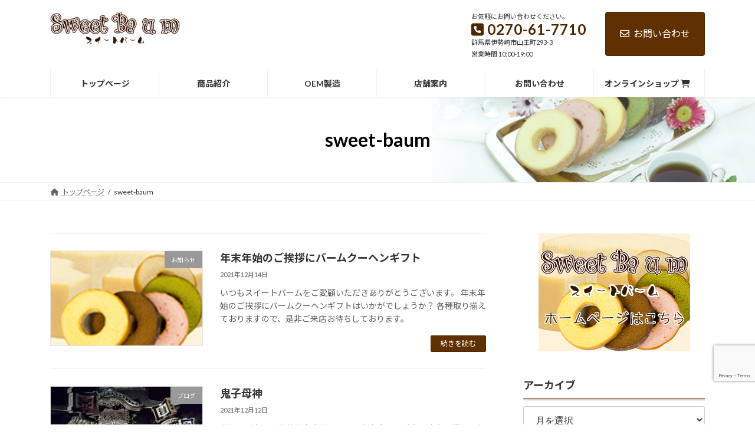

--- FILE ---
content_type: text/html; charset=UTF-8
request_url: https://sweet-baum.net/author/sweet-baum/page/3/
body_size: 15363
content:
<!DOCTYPE html>
<html dir="ltr" lang="ja" prefix="og: https://ogp.me/ns#">
<head>
<meta charset="utf-8">
<meta http-equiv="X-UA-Compatible" content="IE=edge">
<meta name="viewport" content="width=device-width, initial-scale=1">
<!-- Google tag (gtag.js) --><script async src="https://www.googletagmanager.com/gtag/js?id=G-BLCLWNF3ME"></script><script>window.dataLayer = window.dataLayer || [];function gtag(){dataLayer.push(arguments);}gtag('js', new Date());gtag('config', 'G-BLCLWNF3ME');</script>
<title>sweet-baum | sweetbaum - パート 3</title>

		<!-- All in One SEO 4.7.3 - aioseo.com -->
		<meta name="description" content="- パート 3" />
		<meta name="robots" content="noindex, nofollow, max-snippet:-1, max-image-preview:large, max-video-preview:-1" />
		<link rel="canonical" href="https://sweet-baum.net/author/sweet-baum/page/3/" />
		<link rel="prev" href="https://sweet-baum.net/author/sweet-baum/page/2/" />
		<link rel="next" href="https://sweet-baum.net/author/sweet-baum/page/4/" />
		<meta name="generator" content="All in One SEO (AIOSEO) 4.7.3" />

		<!-- Google tag (gtag.js) -->
<script async src="https://www.googletagmanager.com/gtag/js?id=G-BLCLWNF3ME"></script>
<script>
  window.dataLayer = window.dataLayer || [];
  function gtag(){dataLayer.push(arguments);}
  gtag('js', new Date());

  gtag('config', 'G-BLCLWNF3ME');
</script>
		<script type="application/ld+json" class="aioseo-schema">
			{"@context":"https:\/\/schema.org","@graph":[{"@type":"BreadcrumbList","@id":"https:\/\/sweet-baum.net\/author\/sweet-baum\/page\/3\/#breadcrumblist","itemListElement":[{"@type":"ListItem","@id":"https:\/\/sweet-baum.net\/#listItem","position":1,"name":"\u5bb6","item":"https:\/\/sweet-baum.net\/","nextItem":"https:\/\/sweet-baum.net\/author\/sweet-baum\/page\/3\/#listItem"},{"@type":"ListItem","@id":"https:\/\/sweet-baum.net\/author\/sweet-baum\/page\/3\/#listItem","position":2,"name":"sweet-baum","previousItem":"https:\/\/sweet-baum.net\/#listItem"}]},{"@type":"Organization","@id":"https:\/\/sweet-baum.net\/#organization","name":"sweetbaum","description":"\u3084\u308f\u3089\u304b\u30d0\u30fc\u30e0\u30af\u30fc\u30d8\u30f3\u306e\u5c02\u9580\u5e97\/\u4f0a\u52e2\u5d0e\u672c\u5e97\u30fb\u30a2\u30d4\u30bf\u4f0a\u52e2\u5d0e\u6771\u5e97","url":"https:\/\/sweet-baum.net\/"},{"@type":"Person","@id":"https:\/\/sweet-baum.net\/author\/sweet-baum\/#author","url":"https:\/\/sweet-baum.net\/author\/sweet-baum\/","name":"sweet-baum","image":{"@type":"ImageObject","@id":"https:\/\/sweet-baum.net\/author\/sweet-baum\/page\/3\/#authorImage","url":"https:\/\/secure.gravatar.com\/avatar\/6eed5b9d4b932c13f25d432548c96b82?s=96&d=mm&r=g","width":96,"height":96,"caption":"sweet-baum"},"mainEntityOfPage":{"@id":"https:\/\/sweet-baum.net\/author\/sweet-baum\/page\/3\/#profilepage"}},{"@type":"ProfilePage","@id":"https:\/\/sweet-baum.net\/author\/sweet-baum\/page\/3\/#profilepage","url":"https:\/\/sweet-baum.net\/author\/sweet-baum\/page\/3\/","name":"sweet-baum | sweetbaum - \u30d1\u30fc\u30c8 3","description":"- \u30d1\u30fc\u30c8 3","inLanguage":"ja","isPartOf":{"@id":"https:\/\/sweet-baum.net\/#website"},"breadcrumb":{"@id":"https:\/\/sweet-baum.net\/author\/sweet-baum\/page\/3\/#breadcrumblist"},"dateCreated":"2020-12-04T00:38:52+09:00","mainEntity":{"@id":"https:\/\/sweet-baum.net\/author\/sweet-baum\/#author"}},{"@type":"WebSite","@id":"https:\/\/sweet-baum.net\/#website","url":"https:\/\/sweet-baum.net\/","name":"sweetbaum","description":"\u3084\u308f\u3089\u304b\u30d0\u30fc\u30e0\u30af\u30fc\u30d8\u30f3\u306e\u5c02\u9580\u5e97\/\u4f0a\u52e2\u5d0e\u672c\u5e97\u30fb\u30a2\u30d4\u30bf\u4f0a\u52e2\u5d0e\u6771\u5e97","inLanguage":"ja","publisher":{"@id":"https:\/\/sweet-baum.net\/#organization"}}]}
		</script>
		<!-- All in One SEO -->

<link rel="alternate" type="application/rss+xml" title="sweetbaum &raquo; フィード" href="https://sweet-baum.net/feed/" />
<link rel="alternate" type="application/rss+xml" title="sweetbaum &raquo; コメントフィード" href="https://sweet-baum.net/comments/feed/" />
<link rel="alternate" type="application/rss+xml" title="sweetbaum &raquo; sweet-baum による投稿のフィード" href="https://sweet-baum.net/author/sweet-baum/feed/" />
<script type="text/javascript">
/* <![CDATA[ */
window._wpemojiSettings = {"baseUrl":"https:\/\/s.w.org\/images\/core\/emoji\/15.0.3\/72x72\/","ext":".png","svgUrl":"https:\/\/s.w.org\/images\/core\/emoji\/15.0.3\/svg\/","svgExt":".svg","source":{"concatemoji":"https:\/\/sweet-baum.net\/wp\/wp-includes\/js\/wp-emoji-release.min.js?ver=6.6.4"}};
/*! This file is auto-generated */
!function(i,n){var o,s,e;function c(e){try{var t={supportTests:e,timestamp:(new Date).valueOf()};sessionStorage.setItem(o,JSON.stringify(t))}catch(e){}}function p(e,t,n){e.clearRect(0,0,e.canvas.width,e.canvas.height),e.fillText(t,0,0);var t=new Uint32Array(e.getImageData(0,0,e.canvas.width,e.canvas.height).data),r=(e.clearRect(0,0,e.canvas.width,e.canvas.height),e.fillText(n,0,0),new Uint32Array(e.getImageData(0,0,e.canvas.width,e.canvas.height).data));return t.every(function(e,t){return e===r[t]})}function u(e,t,n){switch(t){case"flag":return n(e,"\ud83c\udff3\ufe0f\u200d\u26a7\ufe0f","\ud83c\udff3\ufe0f\u200b\u26a7\ufe0f")?!1:!n(e,"\ud83c\uddfa\ud83c\uddf3","\ud83c\uddfa\u200b\ud83c\uddf3")&&!n(e,"\ud83c\udff4\udb40\udc67\udb40\udc62\udb40\udc65\udb40\udc6e\udb40\udc67\udb40\udc7f","\ud83c\udff4\u200b\udb40\udc67\u200b\udb40\udc62\u200b\udb40\udc65\u200b\udb40\udc6e\u200b\udb40\udc67\u200b\udb40\udc7f");case"emoji":return!n(e,"\ud83d\udc26\u200d\u2b1b","\ud83d\udc26\u200b\u2b1b")}return!1}function f(e,t,n){var r="undefined"!=typeof WorkerGlobalScope&&self instanceof WorkerGlobalScope?new OffscreenCanvas(300,150):i.createElement("canvas"),a=r.getContext("2d",{willReadFrequently:!0}),o=(a.textBaseline="top",a.font="600 32px Arial",{});return e.forEach(function(e){o[e]=t(a,e,n)}),o}function t(e){var t=i.createElement("script");t.src=e,t.defer=!0,i.head.appendChild(t)}"undefined"!=typeof Promise&&(o="wpEmojiSettingsSupports",s=["flag","emoji"],n.supports={everything:!0,everythingExceptFlag:!0},e=new Promise(function(e){i.addEventListener("DOMContentLoaded",e,{once:!0})}),new Promise(function(t){var n=function(){try{var e=JSON.parse(sessionStorage.getItem(o));if("object"==typeof e&&"number"==typeof e.timestamp&&(new Date).valueOf()<e.timestamp+604800&&"object"==typeof e.supportTests)return e.supportTests}catch(e){}return null}();if(!n){if("undefined"!=typeof Worker&&"undefined"!=typeof OffscreenCanvas&&"undefined"!=typeof URL&&URL.createObjectURL&&"undefined"!=typeof Blob)try{var e="postMessage("+f.toString()+"("+[JSON.stringify(s),u.toString(),p.toString()].join(",")+"));",r=new Blob([e],{type:"text/javascript"}),a=new Worker(URL.createObjectURL(r),{name:"wpTestEmojiSupports"});return void(a.onmessage=function(e){c(n=e.data),a.terminate(),t(n)})}catch(e){}c(n=f(s,u,p))}t(n)}).then(function(e){for(var t in e)n.supports[t]=e[t],n.supports.everything=n.supports.everything&&n.supports[t],"flag"!==t&&(n.supports.everythingExceptFlag=n.supports.everythingExceptFlag&&n.supports[t]);n.supports.everythingExceptFlag=n.supports.everythingExceptFlag&&!n.supports.flag,n.DOMReady=!1,n.readyCallback=function(){n.DOMReady=!0}}).then(function(){return e}).then(function(){var e;n.supports.everything||(n.readyCallback(),(e=n.source||{}).concatemoji?t(e.concatemoji):e.wpemoji&&e.twemoji&&(t(e.twemoji),t(e.wpemoji)))}))}((window,document),window._wpemojiSettings);
/* ]]> */
</script>
<link rel='stylesheet' id='vkExUnit_common_style-css' href='https://sweet-baum.net/wp/wp-content/plugins/vk-all-in-one-expansion-unit/assets/css/vkExUnit_style.css?ver=9.99.6.0' type='text/css' media='all' />
<style id='vkExUnit_common_style-inline-css' type='text/css'>
.veu_promotion-alert__content--text { border: 1px solid rgba(0,0,0,0.125); padding: 0.5em 1em; border-radius: var(--vk-size-radius); margin-bottom: var(--vk-margin-block-bottom); font-size: 0.875rem; } /* Alert Content部分に段落タグを入れた場合に最後の段落の余白を0にする */ .veu_promotion-alert__content--text p:last-of-type{ margin-bottom:0; margin-top: 0; }
:root {--ver_page_top_button_url:url(https://sweet-baum.net/wp/wp-content/plugins/vk-all-in-one-expansion-unit/assets/images/to-top-btn-icon.svg);}@font-face {font-weight: normal;font-style: normal;font-family: "vk_sns";src: url("https://sweet-baum.net/wp/wp-content/plugins/vk-all-in-one-expansion-unit/inc/sns/icons/fonts/vk_sns.eot?-bq20cj");src: url("https://sweet-baum.net/wp/wp-content/plugins/vk-all-in-one-expansion-unit/inc/sns/icons/fonts/vk_sns.eot?#iefix-bq20cj") format("embedded-opentype"),url("https://sweet-baum.net/wp/wp-content/plugins/vk-all-in-one-expansion-unit/inc/sns/icons/fonts/vk_sns.woff?-bq20cj") format("woff"),url("https://sweet-baum.net/wp/wp-content/plugins/vk-all-in-one-expansion-unit/inc/sns/icons/fonts/vk_sns.ttf?-bq20cj") format("truetype"),url("https://sweet-baum.net/wp/wp-content/plugins/vk-all-in-one-expansion-unit/inc/sns/icons/fonts/vk_sns.svg?-bq20cj#vk_sns") format("svg");}
</style>
<link rel='stylesheet' id='vk-header-top-css' href='https://sweet-baum.net/wp/wp-content/plugins/lightning-g3-pro-unit/inc/header-top/package/css/header-top.css?ver=0.1.1' type='text/css' media='all' />
<style id='vk-header-top-inline-css' type='text/css'>
/* Header Top */.header-top{background-color:#ffffff;border-bottom: 1px solid #ffffff;}
</style>
<style id='wp-emoji-styles-inline-css' type='text/css'>

	img.wp-smiley, img.emoji {
		display: inline !important;
		border: none !important;
		box-shadow: none !important;
		height: 1em !important;
		width: 1em !important;
		margin: 0 0.07em !important;
		vertical-align: -0.1em !important;
		background: none !important;
		padding: 0 !important;
	}
</style>
<link rel='stylesheet' id='wp-block-library-css' href='https://sweet-baum.net/wp/wp-includes/css/dist/block-library/style.min.css?ver=6.6.4' type='text/css' media='all' />
<style id='wp-block-library-inline-css' type='text/css'>
.vk-cols--reverse{flex-direction:row-reverse}.vk-cols--hasbtn{margin-bottom:0}.vk-cols--hasbtn>.row>.vk_gridColumn_item,.vk-cols--hasbtn>.wp-block-column{position:relative;padding-bottom:3em}.vk-cols--hasbtn>.row>.vk_gridColumn_item>.wp-block-buttons,.vk-cols--hasbtn>.row>.vk_gridColumn_item>.vk_button,.vk-cols--hasbtn>.wp-block-column>.wp-block-buttons,.vk-cols--hasbtn>.wp-block-column>.vk_button{position:absolute;bottom:0;width:100%}.vk-cols--fit.wp-block-columns{gap:0}.vk-cols--fit.wp-block-columns,.vk-cols--fit.wp-block-columns:not(.is-not-stacked-on-mobile){margin-top:0;margin-bottom:0;justify-content:space-between}.vk-cols--fit.wp-block-columns>.wp-block-column *:last-child,.vk-cols--fit.wp-block-columns:not(.is-not-stacked-on-mobile)>.wp-block-column *:last-child{margin-bottom:0}.vk-cols--fit.wp-block-columns>.wp-block-column>.wp-block-cover,.vk-cols--fit.wp-block-columns:not(.is-not-stacked-on-mobile)>.wp-block-column>.wp-block-cover{margin-top:0}.vk-cols--fit.wp-block-columns.has-background,.vk-cols--fit.wp-block-columns:not(.is-not-stacked-on-mobile).has-background{padding:0}@media(max-width: 599px){.vk-cols--fit.wp-block-columns:not(.has-background)>.wp-block-column:not(.has-background),.vk-cols--fit.wp-block-columns:not(.is-not-stacked-on-mobile):not(.has-background)>.wp-block-column:not(.has-background){padding-left:0 !important;padding-right:0 !important}}@media(min-width: 782px){.vk-cols--fit.wp-block-columns .block-editor-block-list__block.wp-block-column:not(:first-child),.vk-cols--fit.wp-block-columns>.wp-block-column:not(:first-child),.vk-cols--fit.wp-block-columns:not(.is-not-stacked-on-mobile) .block-editor-block-list__block.wp-block-column:not(:first-child),.vk-cols--fit.wp-block-columns:not(.is-not-stacked-on-mobile)>.wp-block-column:not(:first-child){margin-left:0}}@media(min-width: 600px)and (max-width: 781px){.vk-cols--fit.wp-block-columns .wp-block-column:nth-child(2n),.vk-cols--fit.wp-block-columns:not(.is-not-stacked-on-mobile) .wp-block-column:nth-child(2n){margin-left:0}.vk-cols--fit.wp-block-columns .wp-block-column:not(:only-child),.vk-cols--fit.wp-block-columns:not(.is-not-stacked-on-mobile) .wp-block-column:not(:only-child){flex-basis:50% !important}}.vk-cols--fit--gap1.wp-block-columns{gap:1px}@media(min-width: 600px)and (max-width: 781px){.vk-cols--fit--gap1.wp-block-columns .wp-block-column:not(:only-child){flex-basis:calc(50% - 1px) !important}}.vk-cols--fit.vk-cols--grid>.block-editor-block-list__block,.vk-cols--fit.vk-cols--grid>.wp-block-column,.vk-cols--fit.vk-cols--grid:not(.is-not-stacked-on-mobile)>.block-editor-block-list__block,.vk-cols--fit.vk-cols--grid:not(.is-not-stacked-on-mobile)>.wp-block-column{flex-basis:50%;box-sizing:border-box}@media(max-width: 599px){.vk-cols--fit.vk-cols--grid.vk-cols--grid--alignfull>.wp-block-column:nth-child(2)>.wp-block-cover,.vk-cols--fit.vk-cols--grid.vk-cols--grid--alignfull>.wp-block-column:nth-child(2)>.vk_outer,.vk-cols--fit.vk-cols--grid:not(.is-not-stacked-on-mobile).vk-cols--grid--alignfull>.wp-block-column:nth-child(2)>.wp-block-cover,.vk-cols--fit.vk-cols--grid:not(.is-not-stacked-on-mobile).vk-cols--grid--alignfull>.wp-block-column:nth-child(2)>.vk_outer{width:100vw;margin-right:calc((100% - 100vw)/2);margin-left:calc((100% - 100vw)/2)}}@media(min-width: 600px){.vk-cols--fit.vk-cols--grid.vk-cols--grid--alignfull>.wp-block-column:nth-child(2)>.wp-block-cover,.vk-cols--fit.vk-cols--grid.vk-cols--grid--alignfull>.wp-block-column:nth-child(2)>.vk_outer,.vk-cols--fit.vk-cols--grid:not(.is-not-stacked-on-mobile).vk-cols--grid--alignfull>.wp-block-column:nth-child(2)>.wp-block-cover,.vk-cols--fit.vk-cols--grid:not(.is-not-stacked-on-mobile).vk-cols--grid--alignfull>.wp-block-column:nth-child(2)>.vk_outer{margin-right:calc(100% - 50vw);width:50vw}}@media(min-width: 600px){.vk-cols--fit.vk-cols--grid.vk-cols--grid--alignfull.vk-cols--reverse>.wp-block-column,.vk-cols--fit.vk-cols--grid:not(.is-not-stacked-on-mobile).vk-cols--grid--alignfull.vk-cols--reverse>.wp-block-column{margin-left:0;margin-right:0}.vk-cols--fit.vk-cols--grid.vk-cols--grid--alignfull.vk-cols--reverse>.wp-block-column:nth-child(2)>.wp-block-cover,.vk-cols--fit.vk-cols--grid.vk-cols--grid--alignfull.vk-cols--reverse>.wp-block-column:nth-child(2)>.vk_outer,.vk-cols--fit.vk-cols--grid:not(.is-not-stacked-on-mobile).vk-cols--grid--alignfull.vk-cols--reverse>.wp-block-column:nth-child(2)>.wp-block-cover,.vk-cols--fit.vk-cols--grid:not(.is-not-stacked-on-mobile).vk-cols--grid--alignfull.vk-cols--reverse>.wp-block-column:nth-child(2)>.vk_outer{margin-left:calc(100% - 50vw)}}.vk-cols--menu h2,.vk-cols--menu h3,.vk-cols--menu h4,.vk-cols--menu h5{margin-bottom:.2em;text-shadow:#000 0 0 10px}.vk-cols--menu h2:first-child,.vk-cols--menu h3:first-child,.vk-cols--menu h4:first-child,.vk-cols--menu h5:first-child{margin-top:0}.vk-cols--menu p{margin-bottom:1rem;text-shadow:#000 0 0 10px}.vk-cols--menu .wp-block-cover__inner-container:last-child{margin-bottom:0}.vk-cols--fitbnrs .wp-block-column .wp-block-cover:hover img{filter:unset}.vk-cols--fitbnrs .wp-block-column .wp-block-cover:hover{background-color:unset}.vk-cols--fitbnrs .wp-block-column .wp-block-cover:hover .wp-block-cover__image-background{filter:unset !important}.vk-cols--fitbnrs .wp-block-cover__inner-container{position:absolute;height:100%;width:100%}.vk-cols--fitbnrs .vk_button{height:100%;margin:0}.vk-cols--fitbnrs .vk_button .vk_button_btn,.vk-cols--fitbnrs .vk_button .btn{height:100%;width:100%;border:none;box-shadow:none;background-color:unset !important;transition:unset}.vk-cols--fitbnrs .vk_button .vk_button_btn:hover,.vk-cols--fitbnrs .vk_button .btn:hover{transition:unset}.vk-cols--fitbnrs .vk_button .vk_button_btn:after,.vk-cols--fitbnrs .vk_button .btn:after{border:none}.vk-cols--fitbnrs .vk_button .vk_button_link_txt{width:100%;position:absolute;top:50%;left:50%;transform:translateY(-50%) translateX(-50%);font-size:2rem;text-shadow:#000 0 0 10px}.vk-cols--fitbnrs .vk_button .vk_button_link_subCaption{width:100%;position:absolute;top:calc(50% + 2.2em);left:50%;transform:translateY(-50%) translateX(-50%);text-shadow:#000 0 0 10px}@media(min-width: 992px){.vk-cols--media.wp-block-columns{gap:3rem}}.vk-fit-map figure{margin-bottom:0}.vk-fit-map iframe{position:relative;margin-bottom:0;display:block;max-height:400px;width:100vw}.vk-fit-map:is(.alignfull,.alignwide) div{max-width:100%}.vk-table--th--width25 :where(tr>*:first-child){width:25%}.vk-table--th--width30 :where(tr>*:first-child){width:30%}.vk-table--th--width35 :where(tr>*:first-child){width:35%}.vk-table--th--width40 :where(tr>*:first-child){width:40%}.vk-table--th--bg-bright :where(tr>*:first-child){background-color:var(--wp--preset--color--bg-secondary, rgba(0, 0, 0, 0.05))}@media(max-width: 599px){.vk-table--mobile-block :is(th,td){width:100%;display:block}.vk-table--mobile-block.wp-block-table table :is(th,td){border-top:none}}.vk-table--width--th25 :where(tr>*:first-child){width:25%}.vk-table--width--th30 :where(tr>*:first-child){width:30%}.vk-table--width--th35 :where(tr>*:first-child){width:35%}.vk-table--width--th40 :where(tr>*:first-child){width:40%}.no-margin{margin:0}@media(max-width: 599px){.wp-block-image.vk-aligncenter--mobile>.alignright{float:none;margin-left:auto;margin-right:auto}.vk-no-padding-horizontal--mobile{padding-left:0 !important;padding-right:0 !important}}
/* VK Color Palettes */:root{ --vk-color-primary:#603000}:root .has-vk-color-primary-color { color:var(--vk-color-primary); }:root .has-vk-color-primary-background-color { background-color:var(--vk-color-primary); }:root{ --vk-color-primary-dark:#4d2600}:root .has-vk-color-primary-dark-color { color:var(--vk-color-primary-dark); }:root .has-vk-color-primary-dark-background-color { background-color:var(--vk-color-primary-dark); }:root{ --vk-color-primary-vivid:#6a3500}:root .has-vk-color-primary-vivid-color { color:var(--vk-color-primary-vivid); }:root .has-vk-color-primary-vivid-background-color { background-color:var(--vk-color-primary-vivid); }
</style>
<style id='classic-theme-styles-inline-css' type='text/css'>
/*! This file is auto-generated */
.wp-block-button__link{color:#fff;background-color:#32373c;border-radius:9999px;box-shadow:none;text-decoration:none;padding:calc(.667em + 2px) calc(1.333em + 2px);font-size:1.125em}.wp-block-file__button{background:#32373c;color:#fff;text-decoration:none}
</style>
<style id='global-styles-inline-css' type='text/css'>
:root{--wp--preset--aspect-ratio--square: 1;--wp--preset--aspect-ratio--4-3: 4/3;--wp--preset--aspect-ratio--3-4: 3/4;--wp--preset--aspect-ratio--3-2: 3/2;--wp--preset--aspect-ratio--2-3: 2/3;--wp--preset--aspect-ratio--16-9: 16/9;--wp--preset--aspect-ratio--9-16: 9/16;--wp--preset--color--black: #000000;--wp--preset--color--cyan-bluish-gray: #abb8c3;--wp--preset--color--white: #ffffff;--wp--preset--color--pale-pink: #f78da7;--wp--preset--color--vivid-red: #cf2e2e;--wp--preset--color--luminous-vivid-orange: #ff6900;--wp--preset--color--luminous-vivid-amber: #fcb900;--wp--preset--color--light-green-cyan: #7bdcb5;--wp--preset--color--vivid-green-cyan: #00d084;--wp--preset--color--pale-cyan-blue: #8ed1fc;--wp--preset--color--vivid-cyan-blue: #0693e3;--wp--preset--color--vivid-purple: #9b51e0;--wp--preset--gradient--vivid-cyan-blue-to-vivid-purple: linear-gradient(135deg,rgba(6,147,227,1) 0%,rgb(155,81,224) 100%);--wp--preset--gradient--light-green-cyan-to-vivid-green-cyan: linear-gradient(135deg,rgb(122,220,180) 0%,rgb(0,208,130) 100%);--wp--preset--gradient--luminous-vivid-amber-to-luminous-vivid-orange: linear-gradient(135deg,rgba(252,185,0,1) 0%,rgba(255,105,0,1) 100%);--wp--preset--gradient--luminous-vivid-orange-to-vivid-red: linear-gradient(135deg,rgba(255,105,0,1) 0%,rgb(207,46,46) 100%);--wp--preset--gradient--very-light-gray-to-cyan-bluish-gray: linear-gradient(135deg,rgb(238,238,238) 0%,rgb(169,184,195) 100%);--wp--preset--gradient--cool-to-warm-spectrum: linear-gradient(135deg,rgb(74,234,220) 0%,rgb(151,120,209) 20%,rgb(207,42,186) 40%,rgb(238,44,130) 60%,rgb(251,105,98) 80%,rgb(254,248,76) 100%);--wp--preset--gradient--blush-light-purple: linear-gradient(135deg,rgb(255,206,236) 0%,rgb(152,150,240) 100%);--wp--preset--gradient--blush-bordeaux: linear-gradient(135deg,rgb(254,205,165) 0%,rgb(254,45,45) 50%,rgb(107,0,62) 100%);--wp--preset--gradient--luminous-dusk: linear-gradient(135deg,rgb(255,203,112) 0%,rgb(199,81,192) 50%,rgb(65,88,208) 100%);--wp--preset--gradient--pale-ocean: linear-gradient(135deg,rgb(255,245,203) 0%,rgb(182,227,212) 50%,rgb(51,167,181) 100%);--wp--preset--gradient--electric-grass: linear-gradient(135deg,rgb(202,248,128) 0%,rgb(113,206,126) 100%);--wp--preset--gradient--midnight: linear-gradient(135deg,rgb(2,3,129) 0%,rgb(40,116,252) 100%);--wp--preset--gradient--vivid-green-cyan-to-vivid-cyan-blue: linear-gradient(135deg,rgba(0,208,132,1) 0%,rgba(6,147,227,1) 100%);--wp--preset--font-size--small: 14px;--wp--preset--font-size--medium: 20px;--wp--preset--font-size--large: 24px;--wp--preset--font-size--x-large: 42px;--wp--preset--font-size--regular: 16px;--wp--preset--font-size--huge: 36px;--wp--preset--spacing--20: 0.44rem;--wp--preset--spacing--30: 0.67rem;--wp--preset--spacing--40: 1rem;--wp--preset--spacing--50: 1.5rem;--wp--preset--spacing--60: 2.25rem;--wp--preset--spacing--70: 3.38rem;--wp--preset--spacing--80: 5.06rem;--wp--preset--shadow--natural: 6px 6px 9px rgba(0, 0, 0, 0.2);--wp--preset--shadow--deep: 12px 12px 50px rgba(0, 0, 0, 0.4);--wp--preset--shadow--sharp: 6px 6px 0px rgba(0, 0, 0, 0.2);--wp--preset--shadow--outlined: 6px 6px 0px -3px rgba(255, 255, 255, 1), 6px 6px rgba(0, 0, 0, 1);--wp--preset--shadow--crisp: 6px 6px 0px rgba(0, 0, 0, 1);}:where(.is-layout-flex){gap: 0.5em;}:where(.is-layout-grid){gap: 0.5em;}body .is-layout-flex{display: flex;}.is-layout-flex{flex-wrap: wrap;align-items: center;}.is-layout-flex > :is(*, div){margin: 0;}body .is-layout-grid{display: grid;}.is-layout-grid > :is(*, div){margin: 0;}:where(.wp-block-columns.is-layout-flex){gap: 2em;}:where(.wp-block-columns.is-layout-grid){gap: 2em;}:where(.wp-block-post-template.is-layout-flex){gap: 1.25em;}:where(.wp-block-post-template.is-layout-grid){gap: 1.25em;}.has-black-color{color: var(--wp--preset--color--black) !important;}.has-cyan-bluish-gray-color{color: var(--wp--preset--color--cyan-bluish-gray) !important;}.has-white-color{color: var(--wp--preset--color--white) !important;}.has-pale-pink-color{color: var(--wp--preset--color--pale-pink) !important;}.has-vivid-red-color{color: var(--wp--preset--color--vivid-red) !important;}.has-luminous-vivid-orange-color{color: var(--wp--preset--color--luminous-vivid-orange) !important;}.has-luminous-vivid-amber-color{color: var(--wp--preset--color--luminous-vivid-amber) !important;}.has-light-green-cyan-color{color: var(--wp--preset--color--light-green-cyan) !important;}.has-vivid-green-cyan-color{color: var(--wp--preset--color--vivid-green-cyan) !important;}.has-pale-cyan-blue-color{color: var(--wp--preset--color--pale-cyan-blue) !important;}.has-vivid-cyan-blue-color{color: var(--wp--preset--color--vivid-cyan-blue) !important;}.has-vivid-purple-color{color: var(--wp--preset--color--vivid-purple) !important;}.has-black-background-color{background-color: var(--wp--preset--color--black) !important;}.has-cyan-bluish-gray-background-color{background-color: var(--wp--preset--color--cyan-bluish-gray) !important;}.has-white-background-color{background-color: var(--wp--preset--color--white) !important;}.has-pale-pink-background-color{background-color: var(--wp--preset--color--pale-pink) !important;}.has-vivid-red-background-color{background-color: var(--wp--preset--color--vivid-red) !important;}.has-luminous-vivid-orange-background-color{background-color: var(--wp--preset--color--luminous-vivid-orange) !important;}.has-luminous-vivid-amber-background-color{background-color: var(--wp--preset--color--luminous-vivid-amber) !important;}.has-light-green-cyan-background-color{background-color: var(--wp--preset--color--light-green-cyan) !important;}.has-vivid-green-cyan-background-color{background-color: var(--wp--preset--color--vivid-green-cyan) !important;}.has-pale-cyan-blue-background-color{background-color: var(--wp--preset--color--pale-cyan-blue) !important;}.has-vivid-cyan-blue-background-color{background-color: var(--wp--preset--color--vivid-cyan-blue) !important;}.has-vivid-purple-background-color{background-color: var(--wp--preset--color--vivid-purple) !important;}.has-black-border-color{border-color: var(--wp--preset--color--black) !important;}.has-cyan-bluish-gray-border-color{border-color: var(--wp--preset--color--cyan-bluish-gray) !important;}.has-white-border-color{border-color: var(--wp--preset--color--white) !important;}.has-pale-pink-border-color{border-color: var(--wp--preset--color--pale-pink) !important;}.has-vivid-red-border-color{border-color: var(--wp--preset--color--vivid-red) !important;}.has-luminous-vivid-orange-border-color{border-color: var(--wp--preset--color--luminous-vivid-orange) !important;}.has-luminous-vivid-amber-border-color{border-color: var(--wp--preset--color--luminous-vivid-amber) !important;}.has-light-green-cyan-border-color{border-color: var(--wp--preset--color--light-green-cyan) !important;}.has-vivid-green-cyan-border-color{border-color: var(--wp--preset--color--vivid-green-cyan) !important;}.has-pale-cyan-blue-border-color{border-color: var(--wp--preset--color--pale-cyan-blue) !important;}.has-vivid-cyan-blue-border-color{border-color: var(--wp--preset--color--vivid-cyan-blue) !important;}.has-vivid-purple-border-color{border-color: var(--wp--preset--color--vivid-purple) !important;}.has-vivid-cyan-blue-to-vivid-purple-gradient-background{background: var(--wp--preset--gradient--vivid-cyan-blue-to-vivid-purple) !important;}.has-light-green-cyan-to-vivid-green-cyan-gradient-background{background: var(--wp--preset--gradient--light-green-cyan-to-vivid-green-cyan) !important;}.has-luminous-vivid-amber-to-luminous-vivid-orange-gradient-background{background: var(--wp--preset--gradient--luminous-vivid-amber-to-luminous-vivid-orange) !important;}.has-luminous-vivid-orange-to-vivid-red-gradient-background{background: var(--wp--preset--gradient--luminous-vivid-orange-to-vivid-red) !important;}.has-very-light-gray-to-cyan-bluish-gray-gradient-background{background: var(--wp--preset--gradient--very-light-gray-to-cyan-bluish-gray) !important;}.has-cool-to-warm-spectrum-gradient-background{background: var(--wp--preset--gradient--cool-to-warm-spectrum) !important;}.has-blush-light-purple-gradient-background{background: var(--wp--preset--gradient--blush-light-purple) !important;}.has-blush-bordeaux-gradient-background{background: var(--wp--preset--gradient--blush-bordeaux) !important;}.has-luminous-dusk-gradient-background{background: var(--wp--preset--gradient--luminous-dusk) !important;}.has-pale-ocean-gradient-background{background: var(--wp--preset--gradient--pale-ocean) !important;}.has-electric-grass-gradient-background{background: var(--wp--preset--gradient--electric-grass) !important;}.has-midnight-gradient-background{background: var(--wp--preset--gradient--midnight) !important;}.has-small-font-size{font-size: var(--wp--preset--font-size--small) !important;}.has-medium-font-size{font-size: var(--wp--preset--font-size--medium) !important;}.has-large-font-size{font-size: var(--wp--preset--font-size--large) !important;}.has-x-large-font-size{font-size: var(--wp--preset--font-size--x-large) !important;}
:where(.wp-block-post-template.is-layout-flex){gap: 1.25em;}:where(.wp-block-post-template.is-layout-grid){gap: 1.25em;}
:where(.wp-block-columns.is-layout-flex){gap: 2em;}:where(.wp-block-columns.is-layout-grid){gap: 2em;}
:root :where(.wp-block-pullquote){font-size: 1.5em;line-height: 1.6;}
</style>
<link rel='stylesheet' id='contact-form-7-css' href='https://sweet-baum.net/wp/wp-content/plugins/contact-form-7/includes/css/styles.css?ver=5.9.8' type='text/css' media='all' />
<link rel='stylesheet' id='veu-cta-css' href='https://sweet-baum.net/wp/wp-content/plugins/vk-all-in-one-expansion-unit/inc/call-to-action/package/assets/css/style.css?ver=9.99.6.0' type='text/css' media='all' />
<link rel='stylesheet' id='lightning-common-style-css' href='https://sweet-baum.net/wp/wp-content/themes/lightning/_g3/assets/css/style.css?ver=15.26.4' type='text/css' media='all' />
<style id='lightning-common-style-inline-css' type='text/css'>
/* Lightning */:root {--vk-color-primary:#603000;--vk-color-primary-dark:#4d2600;--vk-color-primary-vivid:#6a3500;--g_nav_main_acc_icon_open_url:url(https://sweet-baum.net/wp/wp-content/themes/lightning/_g3/inc/vk-mobile-nav/package/images/vk-menu-acc-icon-open-black.svg);--g_nav_main_acc_icon_close_url: url(https://sweet-baum.net/wp/wp-content/themes/lightning/_g3/inc/vk-mobile-nav/package/images/vk-menu-close-black.svg);--g_nav_sub_acc_icon_open_url: url(https://sweet-baum.net/wp/wp-content/themes/lightning/_g3/inc/vk-mobile-nav/package/images/vk-menu-acc-icon-open-white.svg);--g_nav_sub_acc_icon_close_url: url(https://sweet-baum.net/wp/wp-content/themes/lightning/_g3/inc/vk-mobile-nav/package/images/vk-menu-close-white.svg);}
:root{--swiper-navigation-color: #fff;}
html{scroll-padding-top:var(--vk-size-admin-bar);}
:root {}.main-section {}
/* vk-mobile-nav */:root {--vk-mobile-nav-menu-btn-bg-src: url("https://sweet-baum.net/wp/wp-content/themes/lightning/_g3/inc/vk-mobile-nav/package/images/vk-menu-btn-black.svg");--vk-mobile-nav-menu-btn-close-bg-src: url("https://sweet-baum.net/wp/wp-content/themes/lightning/_g3/inc/vk-mobile-nav/package/images/vk-menu-close-black.svg");--vk-menu-acc-icon-open-black-bg-src: url("https://sweet-baum.net/wp/wp-content/themes/lightning/_g3/inc/vk-mobile-nav/package/images/vk-menu-acc-icon-open-black.svg");--vk-menu-acc-icon-open-white-bg-src: url("https://sweet-baum.net/wp/wp-content/themes/lightning/_g3/inc/vk-mobile-nav/package/images/vk-menu-acc-icon-open-white.svg");--vk-menu-acc-icon-close-black-bg-src: url("https://sweet-baum.net/wp/wp-content/themes/lightning/_g3/inc/vk-mobile-nav/package/images/vk-menu-close-black.svg");--vk-menu-acc-icon-close-white-bg-src: url("https://sweet-baum.net/wp/wp-content/themes/lightning/_g3/inc/vk-mobile-nav/package/images/vk-menu-close-white.svg");}
</style>
<link rel='stylesheet' id='lightning-design-style-css' href='https://sweet-baum.net/wp/wp-content/themes/lightning/_g3/design-skin/origin3/css/style.css?ver=15.26.4' type='text/css' media='all' />
<style id='lightning-design-style-inline-css' type='text/css'>
.tagcloud a:before { font-family: "Font Awesome 5 Free";content: "\f02b";font-weight: bold; }
/* Pro Title Design */ h3 { color:var(--vk-color-text-body);background-color:unset;position: relative;border:none;padding:unset;margin-left: auto;margin-right: auto;border-radius:unset;outline: unset;outline-offset: unset;box-shadow: unset;content:none;overflow: unset;padding: 0.6em 0 0.55em;margin-bottom:var(--vk-margin-headding-bottom);border-bottom: double 3px var(--vk-color-primary);}h3 a { color:var(--vk-color-text-body);}h3::before { color:var(--vk-color-text-body);background-color:unset;position: relative;border:none;padding:unset;margin-left: auto;margin-right: auto;border-radius:unset;outline: unset;outline-offset: unset;box-shadow: unset;content:none;overflow: unset;}h3::after { color:var(--vk-color-text-body);background-color:unset;position: relative;border:none;padding:unset;margin-left: auto;margin-right: auto;border-radius:unset;outline: unset;outline-offset: unset;box-shadow: unset;content:none;overflow: unset;}h4,.veu_sitemap h4 { color:var(--vk-color-text-body);background-color:unset;position: relative;border:none;padding:unset;margin-left: auto;margin-right: auto;border-radius:unset;outline: unset;outline-offset: unset;box-shadow: unset;content:none;overflow: unset;padding: 0.6em 0 0.55em;margin-bottom:var(--vk-margin-headding-bottom);border-bottom: double 3px var(--vk-color-primary);}h4 a,.veu_sitemap h4 a { color:var(--vk-color-text-body);}h4::before,.veu_sitemap h4::before { color:var(--vk-color-text-body);background-color:unset;position: relative;border:none;padding:unset;margin-left: auto;margin-right: auto;border-radius:unset;outline: unset;outline-offset: unset;box-shadow: unset;content:none;overflow: unset;}h4::after,.veu_sitemap h4::after { color:var(--vk-color-text-body);background-color:unset;position: relative;border:none;padding:unset;margin-left: auto;margin-right: auto;border-radius:unset;outline: unset;outline-offset: unset;box-shadow: unset;content:none;overflow: unset;}
.vk-campaign-text{color:#fff;background-color:#eab010;}.vk-campaign-text_btn,.vk-campaign-text_btn:link,.vk-campaign-text_btn:visited,.vk-campaign-text_btn:focus,.vk-campaign-text_btn:active{background:#fff;color:#4c4c4c;}a.vk-campaign-text_btn:hover{background:#eab010;color:#fff;}.vk-campaign-text_link,.vk-campaign-text_link:link,.vk-campaign-text_link:hover,.vk-campaign-text_link:visited,.vk-campaign-text_link:active,.vk-campaign-text_link:focus{color:#fff;}
/* page header */:root{--vk-page-header-url : url(https://sweet-baum.net/wp/wp-content/uploads/header-1.jpg);}@media ( max-width:575.98px ){:root{--vk-page-header-url : url(https://sweet-baum.net/wp/wp-content/uploads/header-1.jpg);}}.page-header{ position:relative;color:#000000;background: var(--vk-page-header-url, url(https://sweet-baum.net/wp/wp-content/uploads/header-1.jpg) ) no-repeat 50% center;background-size: cover;min-height:9rem;}.page-header::before{content:"";position:absolute;top:0;left:0;background-color:#ffffff;opacity:0.1;width:100%;height:100%;}
.site-footer {background-color:#ffffff;}
</style>
<link rel='stylesheet' id='vk-swiper-style-css' href='https://sweet-baum.net/wp/wp-content/themes/lightning/vendor/vektor-inc/vk-swiper/src/assets/css/swiper-bundle.min.css?ver=11.0.2' type='text/css' media='all' />
<link rel='stylesheet' id='vk-blog-card-css' href='https://sweet-baum.net/wp/wp-content/themes/lightning/_g3/inc/vk-wp-oembed-blog-card/package/css/blog-card.css?ver=6.6.4' type='text/css' media='all' />
<link rel='stylesheet' id='lightning-theme-style-css' href='https://sweet-baum.net/wp/wp-content/themes/lightning_child/style.css?ver=15.26.4' type='text/css' media='all' />
<link rel='stylesheet' id='vk-font-awesome-css' href='https://sweet-baum.net/wp/wp-content/themes/lightning/vendor/vektor-inc/font-awesome-versions/src/versions/6/css/all.min.css?ver=6.4.2' type='text/css' media='all' />
<link rel='stylesheet' id='vk-header-layout-css' href='https://sweet-baum.net/wp/wp-content/plugins/lightning-g3-pro-unit/inc/header-layout/package/css/header-layout.css?ver=0.27.1' type='text/css' media='all' />
<style id='vk-header-layout-inline-css' type='text/css'>
/* Header Layout */:root {--vk-header-logo-url:url(https://sweet-baum.net/wp/wp-content/uploads/logo_2.jpg);}
</style>
<link rel='stylesheet' id='vk-campaign-text-css' href='https://sweet-baum.net/wp/wp-content/plugins/lightning-g3-pro-unit/inc/vk-campaign-text/package/css/vk-campaign-text.css?ver=0.1.0' type='text/css' media='all' />
<link rel='stylesheet' id='vk-mobile-fix-nav-css' href='https://sweet-baum.net/wp/wp-content/plugins/lightning-g3-pro-unit/inc/vk-mobile-fix-nav/package/css/vk-mobile-fix-nav.css?ver=0.0.0' type='text/css' media='all' />
<link rel='stylesheet' id='tablepress-default-css' href='https://sweet-baum.net/wp/wp-content/plugins/tablepress/css/build/default.css?ver=2.4.4' type='text/css' media='all' />
<link rel="https://api.w.org/" href="https://sweet-baum.net/wp-json/" /><link rel="alternate" title="JSON" type="application/json" href="https://sweet-baum.net/wp-json/wp/v2/users/2" /><link rel="EditURI" type="application/rsd+xml" title="RSD" href="https://sweet-baum.net/wp/xmlrpc.php?rsd" />
<meta name="generator" content="WordPress 6.6.4" />
<link rel="alternate" type="application/rss+xml" title="RSS" href="https://sweet-baum.net/rsslatest.xml" /></head>
<body class="archive paged author author-sweet-baum author-2 wp-embed-responsive paged-3 author-paged-3 post-type-post sidebar-fix sidebar-fix-priority-top device-pc fa_v6_css">
<a class="skip-link screen-reader-text" href="#main">コンテンツへスキップ</a>
<a class="skip-link screen-reader-text" href="#vk-mobile-nav">ナビゲーションに移動</a>

<header id="site-header" class="site-header site-header--layout--sub-active">
		<div id="site-header-container" class="site-header-container site-header-container--scrolled--no-fix container">

				<div class="site-header-logo site-header-logo--scrolled--no-fix">
		<a href="https://sweet-baum.net/">
			<span><img src="https://sweet-baum.net/wp/wp-content/uploads/logo_2.jpg" alt="sweetbaum" /></span>
		</a>
		</div>

		<div class="site-header-sub"><p class="contact-txt"><span class="contact-txt-catch">お気軽にお問い合わせください。</span><span class="contact-txt-tel"><i class="fas fa-phone-square contact-txt-tel_icon"></i>0270-61-7710</span><span class="contact-txt-time">群馬県伊勢崎市山王町293-3<br />
営業時間 10:00-19:00</span></p><div class="contact-btn"><a href="https://sweet-baum.net/wp/contact/" class="btn btn-primary" target="_blank"><i class="far fa-envelope"></i>お問い合わせ</a></div></div>
		<nav id="global-nav" class="global-nav global-nav--layout--penetration global-nav--scrolled--no-fix"><ul id="menu-menu" class="menu vk-menu-acc global-nav-list nav"><li id="menu-item-823" class="menu-item menu-item-type-post_type menu-item-object-page menu-item-home"><a href="https://sweet-baum.net/"><strong class="global-nav-name">トップページ</strong></a></li>
<li id="menu-item-824" class="menu-item menu-item-type-post_type menu-item-object-page"><a href="https://sweet-baum.net/menu/"><strong class="global-nav-name">商品紹介</strong></a></li>
<li id="menu-item-825" class="menu-item menu-item-type-post_type menu-item-object-page"><a href="https://sweet-baum.net/oem/"><strong class="global-nav-name">OEM製造</strong></a></li>
<li id="menu-item-827" class="menu-item menu-item-type-post_type menu-item-object-page"><a href="https://sweet-baum.net/company/"><strong class="global-nav-name">店舗案内</strong></a></li>
<li id="menu-item-828" class="menu-item menu-item-type-post_type menu-item-object-page"><a href="https://sweet-baum.net/contact/"><strong class="global-nav-name">お問い合わせ</strong></a></li>
<li id="menu-item-968" class="menu-item menu-item-type-custom menu-item-object-custom"><a target="_blank" href="https://sweet-baum.org/"><strong class="global-nav-name">オンラインショップ <i class="fas fa-shopping-cart"></i></strong></a></li>
</ul></nav>	</div>
	</header>



	<div class="page-header"><div class="page-header-inner container">
<h1 class="page-header-title">sweet-baum</h1></div></div><!-- [ /.page-header ] -->

	<!-- [ #breadcrumb ] --><div id="breadcrumb" class="breadcrumb"><div class="container"><ol class="breadcrumb-list" itemscope itemtype="https://schema.org/BreadcrumbList"><li class="breadcrumb-list__item breadcrumb-list__item--home" itemprop="itemListElement" itemscope itemtype="http://schema.org/ListItem"><a href="https://sweet-baum.net" itemprop="item"><i class="fas fa-fw fa-home"></i><span itemprop="name">トップページ</span></a><meta itemprop="position" content="1" /></li><li class="breadcrumb-list__item" itemprop="itemListElement" itemscope itemtype="http://schema.org/ListItem"><span itemprop="name">sweet-baum</span><meta itemprop="position" content="2" /></li></ol></div></div><!-- [ /#breadcrumb ] -->


<div class="site-body">
		<div class="site-body-container container">

		<div class="main-section main-section--col--two" id="main" role="main">
			
			

	
	<div class="post-list vk_posts vk_posts-mainSection">

		<div id="post-1117" class="vk_post vk_post-postType-post media vk_post-col-xs-12 vk_post-col-sm-12 vk_post-col-lg-12 vk_post-btn-display post-1117 post type-post status-publish format-standard has-post-thumbnail hentry category-info"><div class="vk_post_imgOuter media-img" style="background-image:url(https://sweet-baum.net/wp/wp-content/uploads/2020/12/thumbnail.jpg)"><a href="https://sweet-baum.net/info/%e5%b9%b4%e6%9c%ab%e5%b9%b4%e5%a7%8b%e3%81%ae%e3%81%94%e6%8c%a8%e6%8b%b6%e3%81%ab%e3%83%90%e3%83%bc%e3%83%a0%e3%82%af%e3%83%bc%e3%83%98%e3%83%b3%e3%82%ae%e3%83%95%e3%83%88/"><div class="card-img-overlay"><span class="vk_post_imgOuter_singleTermLabel" style="color:#fff;background-color:#999999">お知らせ</span></div><img src="https://sweet-baum.net/wp/wp-content/uploads/2020/12/thumbnail.jpg" class="vk_post_imgOuter_img wp-post-image" /></a></div><!-- [ /.vk_post_imgOuter ] --><div class="vk_post_body media-body"><h5 class="vk_post_title media-title"><a href="https://sweet-baum.net/info/%e5%b9%b4%e6%9c%ab%e5%b9%b4%e5%a7%8b%e3%81%ae%e3%81%94%e6%8c%a8%e6%8b%b6%e3%81%ab%e3%83%90%e3%83%bc%e3%83%a0%e3%82%af%e3%83%bc%e3%83%98%e3%83%b3%e3%82%ae%e3%83%95%e3%83%88/">年末年始のご挨拶にバームクーヘンギフト</a></h5><div class="vk_post_date media-date published">2021年12月14日</div><p class="vk_post_excerpt media-text">いつもスイートバームをご愛顧いただきありがとうございます。 年末年始のご挨拶にバームクーヘンギフトはいかがでしょうか？ 各種取り揃えておりますので、是非ご来店お待ちしております。</p><div class="vk_post_btnOuter text-right"><a class="btn btn-sm btn-primary vk_post_btn" href="https://sweet-baum.net/info/%e5%b9%b4%e6%9c%ab%e5%b9%b4%e5%a7%8b%e3%81%ae%e3%81%94%e6%8c%a8%e6%8b%b6%e3%81%ab%e3%83%90%e3%83%bc%e3%83%a0%e3%82%af%e3%83%bc%e3%83%98%e3%83%b3%e3%82%ae%e3%83%95%e3%83%88/">続きを読む</a></div></div><!-- [ /.media-body ] --></div><!-- [ /.media ] --><div id="post-1181" class="vk_post vk_post-postType-post media vk_post-col-xs-12 vk_post-col-sm-12 vk_post-col-lg-12 vk_post-btn-display post-1181 post type-post status-publish format-standard has-post-thumbnail hentry category-blog"><div class="vk_post_imgOuter media-img" style="background-image:url(https://sweet-baum.net/wp/wp-content/uploads/OIP-2.jpg)"><a href="https://sweet-baum.net/blog/%e9%ac%bc%e5%ad%90%e6%af%8d%e7%a5%9e/"><div class="card-img-overlay"><span class="vk_post_imgOuter_singleTermLabel" style="color:#fff;background-color:#999999">ブログ</span></div><img src="https://sweet-baum.net/wp/wp-content/uploads/OIP-2.jpg" class="vk_post_imgOuter_img wp-post-image" /></a></div><!-- [ /.vk_post_imgOuter ] --><div class="vk_post_body media-body"><h5 class="vk_post_title media-title"><a href="https://sweet-baum.net/blog/%e9%ac%bc%e5%ad%90%e6%af%8d%e7%a5%9e/">鬼子母神</a></h5><div class="vk_post_date media-date published">2021年12月12日</div><p class="vk_post_excerpt media-text">当社が所在する伊勢崎市山王町には、大本山に身延山久遠寺を頂く、本妙寺と言うお寺があります。正式名称は日蓮宗鷲林山本妙寺で（鷲林山＝じゅりんざん）本妙寺の開山は日蓮六老僧の一人の日朗上人と言われています。日朗上人は1245 [&hellip;]</p><div class="vk_post_btnOuter text-right"><a class="btn btn-sm btn-primary vk_post_btn" href="https://sweet-baum.net/blog/%e9%ac%bc%e5%ad%90%e6%af%8d%e7%a5%9e/">続きを読む</a></div></div><!-- [ /.media-body ] --></div><!-- [ /.media ] --><div id="post-1174" class="vk_post vk_post-postType-post media vk_post-col-xs-12 vk_post-col-sm-12 vk_post-col-lg-12 vk_post-btn-display post-1174 post type-post status-publish format-standard has-post-thumbnail hentry category-blog"><div class="vk_post_imgOuter media-img" style="background-image:url(https://sweet-baum.net/wp/wp-content/uploads/OIP.jpg)"><a href="https://sweet-baum.net/blog/%e5%be%a1%e6%ad%b3%e6%9a%ae/"><div class="card-img-overlay"><span class="vk_post_imgOuter_singleTermLabel" style="color:#fff;background-color:#999999">ブログ</span></div><img src="https://sweet-baum.net/wp/wp-content/uploads/OIP.jpg" class="vk_post_imgOuter_img wp-post-image" /></a></div><!-- [ /.vk_post_imgOuter ] --><div class="vk_post_body media-body"><h5 class="vk_post_title media-title"><a href="https://sweet-baum.net/blog/%e5%be%a1%e6%ad%b3%e6%9a%ae/">御歳暮</a></h5><div class="vk_post_date media-date published">2021年12月8日</div><p class="vk_post_excerpt media-text">お世話になった人にお礼の贈り物をする風習は世界中にあります。日本人は、年に夏と年末の2回、お中元とお歳暮をおくります。 お中元は中国の「三元」と関係があると言われています。三元は道教の行事で、上元は福を与えてくれる天官賜 [&hellip;]</p><div class="vk_post_btnOuter text-right"><a class="btn btn-sm btn-primary vk_post_btn" href="https://sweet-baum.net/blog/%e5%be%a1%e6%ad%b3%e6%9a%ae/">続きを読む</a></div></div><!-- [ /.media-body ] --></div><!-- [ /.media ] --><div id="post-1144" class="vk_post vk_post-postType-post media vk_post-col-xs-12 vk_post-col-sm-12 vk_post-col-lg-12 vk_post-btn-display post-1144 post type-post status-publish format-standard has-post-thumbnail hentry category-blog"><div class="vk_post_imgOuter media-img" style="background-image:url(https://sweet-baum.net/wp/wp-content/uploads/onakeyama-1.jpg)"><a href="https://sweet-baum.net/blog/%e4%bc%8a%e5%8b%a2%e5%b4%8e%e3%81%ae%e5%86%ac%e3%81%ae%e8%87%aa%e7%84%b6/"><div class="card-img-overlay"><span class="vk_post_imgOuter_singleTermLabel" style="color:#fff;background-color:#999999">ブログ</span></div><img src="https://sweet-baum.net/wp/wp-content/uploads/onakeyama-1.jpg" class="vk_post_imgOuter_img wp-post-image" /></a></div><!-- [ /.vk_post_imgOuter ] --><div class="vk_post_body media-body"><h5 class="vk_post_title media-title"><a href="https://sweet-baum.net/blog/%e4%bc%8a%e5%8b%a2%e5%b4%8e%e3%81%ae%e5%86%ac%e3%81%ae%e8%87%aa%e7%84%b6/">伊勢崎の冬の自然</a></h5><div class="vk_post_date media-date published">2021年12月2日</div><p class="vk_post_excerpt media-text">広瀬川や粕川のよどみには、越冬する渡り鳥が見られるようになりました。伊勢崎市の旧境町には御嶽山という小高い山があります。登ってみると小高い台地の様な感じです。広瀬川と粕川の合流地点に位置する海抜54メートルの御嶽山（おん [&hellip;]</p><div class="vk_post_btnOuter text-right"><a class="btn btn-sm btn-primary vk_post_btn" href="https://sweet-baum.net/blog/%e4%bc%8a%e5%8b%a2%e5%b4%8e%e3%81%ae%e5%86%ac%e3%81%ae%e8%87%aa%e7%84%b6/">続きを読む</a></div></div><!-- [ /.media-body ] --></div><!-- [ /.media ] --><div id="post-1139" class="vk_post vk_post-postType-post media vk_post-col-xs-12 vk_post-col-sm-12 vk_post-col-lg-12 vk_post-btn-display post-1139 post type-post status-publish format-standard has-post-thumbnail hentry category-blog"><div class="vk_post_imgOuter media-img" style="background-image:url(https://sweet-baum.net/wp/wp-content/uploads/OIP-6.jpg)"><a href="https://sweet-baum.net/blog/%e9%81%8b%e9%80%81%e4%bc%9a%e7%a4%be%e6%99%82%e4%bb%a3%e3%80%80%e3%81%9d%e3%81%ae%ef%bc%93/"><div class="card-img-overlay"><span class="vk_post_imgOuter_singleTermLabel" style="color:#fff;background-color:#999999">ブログ</span></div><img src="https://sweet-baum.net/wp/wp-content/uploads/OIP-6.jpg" class="vk_post_imgOuter_img wp-post-image" /></a></div><!-- [ /.vk_post_imgOuter ] --><div class="vk_post_body media-body"><h5 class="vk_post_title media-title"><a href="https://sweet-baum.net/blog/%e9%81%8b%e9%80%81%e4%bc%9a%e7%a4%be%e6%99%82%e4%bb%a3%e3%80%80%e3%81%9d%e3%81%ae%ef%bc%93/">運送会社時代　その３</a></h5><div class="vk_post_date media-date published">2021年11月28日</div><p class="vk_post_excerpt media-text">コンクリートパイルを積んだトラック私が勤め始めてから、しだいに運転手が稼げない時代に入っていきます。過積載の取り締まりが厳しくなっていったのと、荷主の度重なる値引きによるものです。昭和５０年代後半のころは、その傾向が顕著 [&hellip;]</p><div class="vk_post_btnOuter text-right"><a class="btn btn-sm btn-primary vk_post_btn" href="https://sweet-baum.net/blog/%e9%81%8b%e9%80%81%e4%bc%9a%e7%a4%be%e6%99%82%e4%bb%a3%e3%80%80%e3%81%9d%e3%81%ae%ef%bc%93/">続きを読む</a></div></div><!-- [ /.media-body ] --></div><!-- [ /.media ] --><div id="post-1132" class="vk_post vk_post-postType-post media vk_post-col-xs-12 vk_post-col-sm-12 vk_post-col-lg-12 vk_post-btn-display post-1132 post type-post status-publish format-standard has-post-thumbnail hentry category-blog"><div class="vk_post_imgOuter media-img" style="background-image:url(https://sweet-baum.net/wp/wp-content/uploads/OIP-7.jpg)"><a href="https://sweet-baum.net/blog/%e9%81%8b%e9%80%81%e4%bc%9a%e7%a4%be%e6%99%82%e4%bb%a3%e3%80%80%e3%81%9d%e3%81%ae%ef%bc%92/"><div class="card-img-overlay"><span class="vk_post_imgOuter_singleTermLabel" style="color:#fff;background-color:#999999">ブログ</span></div><img src="https://sweet-baum.net/wp/wp-content/uploads/OIP-7.jpg" class="vk_post_imgOuter_img wp-post-image" /></a></div><!-- [ /.vk_post_imgOuter ] --><div class="vk_post_body media-body"><h5 class="vk_post_title media-title"><a href="https://sweet-baum.net/blog/%e9%81%8b%e9%80%81%e4%bc%9a%e7%a4%be%e6%99%82%e4%bb%a3%e3%80%80%e3%81%9d%e3%81%ae%ef%bc%92/">運送会社時代　その２</a></h5><div class="vk_post_date media-date published">2021年11月24日</div><p class="vk_post_excerpt media-text">私が勤め始めたのは昭和５７年。その以前の運送会社は今の運送会社とは全く違ったものでした。今は過積載は全く許されません。ダンプなども１０トン積むことは稀です。過積載をして事故を起こしてしまったなら、会社の責任が問われ、経営 [&hellip;]</p><div class="vk_post_btnOuter text-right"><a class="btn btn-sm btn-primary vk_post_btn" href="https://sweet-baum.net/blog/%e9%81%8b%e9%80%81%e4%bc%9a%e7%a4%be%e6%99%82%e4%bb%a3%e3%80%80%e3%81%9d%e3%81%ae%ef%bc%92/">続きを読む</a></div></div><!-- [ /.media-body ] --></div><!-- [ /.media ] --><div id="post-940" class="vk_post vk_post-postType-post media vk_post-col-xs-12 vk_post-col-sm-12 vk_post-col-lg-12 vk_post-btn-display post-940 post type-post status-publish format-standard has-post-thumbnail hentry category-blog"><div class="vk_post_imgOuter media-img" style="background-image:url(https://sweet-baum.net/wp/wp-content/uploads/OIP-4.jpg)"><a href="https://sweet-baum.net/blog/%e3%82%b5%e3%83%84%e3%83%9e%e3%82%a4%e3%83%a2%e3%81%8c%e3%81%8b%e3%81%98%e3%82%89%e3%82%8c%e3%81%9f/"><div class="card-img-overlay"><span class="vk_post_imgOuter_singleTermLabel" style="color:#fff;background-color:#999999">ブログ</span></div><img src="https://sweet-baum.net/wp/wp-content/uploads/OIP-4.jpg" class="vk_post_imgOuter_img wp-post-image" /></a></div><!-- [ /.vk_post_imgOuter ] --><div class="vk_post_body media-body"><h5 class="vk_post_title media-title"><a href="https://sweet-baum.net/blog/%e3%82%b5%e3%83%84%e3%83%9e%e3%82%a4%e3%83%a2%e3%81%8c%e3%81%8b%e3%81%98%e3%82%89%e3%82%8c%e3%81%9f/">サツマイモがかじられた</a></h5><div class="vk_post_date media-date published">2021年11月21日</div><p class="vk_post_excerpt media-text">夏に植えたサツマイモの収穫が終わりました。サツマイモは砂地の様なやせた土地のほうが良く育ちます。私の畑はどちらかと言うと粘土質で、あまりいいサツマイモはとれません。それでもなんとかものにはなるのですが、今年はネズミに散々 [&hellip;]</p><div class="vk_post_btnOuter text-right"><a class="btn btn-sm btn-primary vk_post_btn" href="https://sweet-baum.net/blog/%e3%82%b5%e3%83%84%e3%83%9e%e3%82%a4%e3%83%a2%e3%81%8c%e3%81%8b%e3%81%98%e3%82%89%e3%82%8c%e3%81%9f/">続きを読む</a></div></div><!-- [ /.media-body ] --></div><!-- [ /.media ] --><div id="post-945" class="vk_post vk_post-postType-post media vk_post-col-xs-12 vk_post-col-sm-12 vk_post-col-lg-12 vk_post-btn-display post-945 post type-post status-publish format-standard has-post-thumbnail hentry category-blog"><div class="vk_post_imgOuter media-img" style="background-image:url(https://sweet-baum.net/wp/wp-content/uploads/OIP-5.jpg)"><a href="https://sweet-baum.net/blog/%e9%81%8b%e9%80%81%e4%bc%9a%e7%a4%be%e6%99%82%e4%bb%a3%e3%81%9d%e3%81%ae%ef%bc%91%e3%80%80%e3%83%84%e3%82%a4%e3%83%b3%e3%82%ab%e3%83%a0%e3%82%a4%e3%83%af%e3%82%bf/"><div class="card-img-overlay"><span class="vk_post_imgOuter_singleTermLabel" style="color:#fff;background-color:#999999">ブログ</span></div><img src="https://sweet-baum.net/wp/wp-content/uploads/OIP-5.jpg" class="vk_post_imgOuter_img wp-post-image" /></a></div><!-- [ /.vk_post_imgOuter ] --><div class="vk_post_body media-body"><h5 class="vk_post_title media-title"><a href="https://sweet-baum.net/blog/%e9%81%8b%e9%80%81%e4%bc%9a%e7%a4%be%e6%99%82%e4%bb%a3%e3%81%9d%e3%81%ae%ef%bc%91%e3%80%80%e3%83%84%e3%82%a4%e3%83%b3%e3%82%ab%e3%83%a0%e3%82%a4%e3%83%af%e3%82%bf/">運送会社時代その１　ツインカムイワタ</a></h5><div class="vk_post_date media-date published">2021年11月16日</div><p class="vk_post_excerpt media-text">私が４０になろうとしている頃の話です。その頃私は運送会社の部長をさせていただいておりました。同僚に田中さん(仮名）と言う方がいました。表題はその方が、当時の会社の専務つけたあだ名です。 専務はイワタさん(仮名）と言いまし [&hellip;]</p><div class="vk_post_btnOuter text-right"><a class="btn btn-sm btn-primary vk_post_btn" href="https://sweet-baum.net/blog/%e9%81%8b%e9%80%81%e4%bc%9a%e7%a4%be%e6%99%82%e4%bb%a3%e3%81%9d%e3%81%ae%ef%bc%91%e3%80%80%e3%83%84%e3%82%a4%e3%83%b3%e3%82%ab%e3%83%a0%e3%82%a4%e3%83%af%e3%82%bf/">続きを読む</a></div></div><!-- [ /.media-body ] --></div><!-- [ /.media ] --><div id="post-948" class="vk_post vk_post-postType-post media vk_post-col-xs-12 vk_post-col-sm-12 vk_post-col-lg-12 vk_post-btn-display post-948 post type-post status-publish format-standard has-post-thumbnail hentry category-blog"><div class="vk_post_imgOuter media-img" style="background-image:url(https://sweet-baum.net/wp/wp-content/uploads/OIP-3.jpg)"><a href="https://sweet-baum.net/blog/%e8%ab%8f%e8%a8%aa%e5%b3%a1%e5%a4%a7%e6%a9%8b/"><div class="card-img-overlay"><span class="vk_post_imgOuter_singleTermLabel" style="color:#fff;background-color:#999999">ブログ</span></div><img src="https://sweet-baum.net/wp/wp-content/uploads/OIP-3.jpg" class="vk_post_imgOuter_img wp-post-image" /></a></div><!-- [ /.vk_post_imgOuter ] --><div class="vk_post_body media-body"><h5 class="vk_post_title media-title"><a href="https://sweet-baum.net/blog/%e8%ab%8f%e8%a8%aa%e5%b3%a1%e5%a4%a7%e6%a9%8b/">諏訪峡大橋</a></h5><div class="vk_post_date media-date published">2021年11月13日</div><p class="vk_post_excerpt media-text">関越自動車道を水上インターでおり、国道291号線を北上すると諏訪峡大橋が見えてきます。この橋の中央には「みなかみバンジー」があります。 このバンジージャンプはブリッジバンジージャンプとしては日本一歴史の長いもののようです [&hellip;]</p><div class="vk_post_btnOuter text-right"><a class="btn btn-sm btn-primary vk_post_btn" href="https://sweet-baum.net/blog/%e8%ab%8f%e8%a8%aa%e5%b3%a1%e5%a4%a7%e6%a9%8b/">続きを読む</a></div></div><!-- [ /.media-body ] --></div><!-- [ /.media ] --><div id="post-788" class="vk_post vk_post-postType-post media vk_post-col-xs-12 vk_post-col-sm-12 vk_post-col-lg-12 vk_post-btn-display post-788 post type-post status-publish format-standard has-post-thumbnail hentry category-blog"><div class="vk_post_imgOuter media-img" style="background-image:url(https://sweet-baum.net/wp/wp-content/uploads/2021/11/ダウンロード.jpg)"><a href="https://sweet-baum.net/blog/%e7%88%b6%e3%81%a8%e5%ab%81%e3%81%9d%e3%81%ae%ef%bc%99%e3%80%80%e3%81%8b%e3%81%a4%e4%b8%bc%e3%81%a8%e3%81%be%e3%81%90%e3%82%8d%e3%81%ae%e5%88%ba%e8%ba%ab/"><div class="card-img-overlay"><span class="vk_post_imgOuter_singleTermLabel" style="color:#fff;background-color:#999999">ブログ</span></div><img src="https://sweet-baum.net/wp/wp-content/uploads/2021/11/ダウンロード-300x200.jpg" class="vk_post_imgOuter_img wp-post-image" sizes="(max-width: 300px) 100vw, 300px" /></a></div><!-- [ /.vk_post_imgOuter ] --><div class="vk_post_body media-body"><h5 class="vk_post_title media-title"><a href="https://sweet-baum.net/blog/%e7%88%b6%e3%81%a8%e5%ab%81%e3%81%9d%e3%81%ae%ef%bc%99%e3%80%80%e3%81%8b%e3%81%a4%e4%b8%bc%e3%81%a8%e3%81%be%e3%81%90%e3%82%8d%e3%81%ae%e5%88%ba%e8%ba%ab/">父と嫁その９　かつ丼とまぐろの刺身</a></h5><div class="vk_post_date media-date published">2021年11月9日</div><p class="vk_post_excerpt media-text">家はあまり裕福ではなく、こどものころは外食を盛んにできる時代でもなく、家族で外食をするのごくまれなことでした。年に何回もない外食の時、父はきまってかつ丼を注文します。 「とーちゃん、いつもかつ丼だね」 「うん、かつ丼が好 [&hellip;]</p><div class="vk_post_btnOuter text-right"><a class="btn btn-sm btn-primary vk_post_btn" href="https://sweet-baum.net/blog/%e7%88%b6%e3%81%a8%e5%ab%81%e3%81%9d%e3%81%ae%ef%bc%99%e3%80%80%e3%81%8b%e3%81%a4%e4%b8%bc%e3%81%a8%e3%81%be%e3%81%90%e3%82%8d%e3%81%ae%e5%88%ba%e8%ba%ab/">続きを読む</a></div></div><!-- [ /.media-body ] --></div><!-- [ /.media ] -->
	</div><!-- [ /.post-list ] -->


	
	<nav class="navigation pagination" aria-label="投稿">
		<h2 class="screen-reader-text">投稿ナビゲーション</h2>
		<div class="nav-links"><ul class='page-numbers'>
	<li><a class="prev page-numbers" href="https://sweet-baum.net/author/sweet-baum/page/2/">&laquo;</a></li>
	<li><a class="page-numbers" href="https://sweet-baum.net/author/sweet-baum/"><span class="meta-nav screen-reader-text">固定ページ </span>1</a></li>
	<li><a class="page-numbers" href="https://sweet-baum.net/author/sweet-baum/page/2/"><span class="meta-nav screen-reader-text">固定ページ </span>2</a></li>
	<li><span aria-current="page" class="page-numbers current"><span class="meta-nav screen-reader-text">固定ページ </span>3</span></li>
	<li><a class="page-numbers" href="https://sweet-baum.net/author/sweet-baum/page/4/"><span class="meta-nav screen-reader-text">固定ページ </span>4</a></li>
	<li><span class="page-numbers dots">&hellip;</span></li>
	<li><a class="page-numbers" href="https://sweet-baum.net/author/sweet-baum/page/14/"><span class="meta-nav screen-reader-text">固定ページ </span>14</a></li>
	<li><a class="next page-numbers" href="https://sweet-baum.net/author/sweet-baum/page/4/">&raquo;</a></li>
</ul>
</div>
	</nav>


					</div><!-- [ /.main-section ] -->

		<div class="sub-section sub-section--col--two">
<aside class="widget widget_vkexunit_banner" id="vkexunit_banner-3"><a href="https://sweet-baum.net/" class="veu_banner" target="_blank" ><img src="https://sweet-baum.net/wp/wp-content/uploads/2020/12/hp-banner.jpg" alt="スイートバームホームページ" /></a></aside><aside class="widget widget_archive" id="archives-4"><h4 class="widget-title sub-section-title">アーカイブ</h4>		<label class="screen-reader-text" for="archives-dropdown-4">アーカイブ</label>
		<select id="archives-dropdown-4" name="archive-dropdown">
			
			<option value="">月を選択</option>
				<option value='https://sweet-baum.net/2022/10/'> 2022年10月 </option>
	<option value='https://sweet-baum.net/2022/09/'> 2022年9月 </option>
	<option value='https://sweet-baum.net/2022/07/'> 2022年7月 </option>
	<option value='https://sweet-baum.net/2022/05/'> 2022年5月 </option>
	<option value='https://sweet-baum.net/2022/04/'> 2022年4月 </option>
	<option value='https://sweet-baum.net/2022/03/'> 2022年3月 </option>
	<option value='https://sweet-baum.net/2022/01/'> 2022年1月 </option>
	<option value='https://sweet-baum.net/2021/12/'> 2021年12月 </option>
	<option value='https://sweet-baum.net/2021/11/'> 2021年11月 </option>
	<option value='https://sweet-baum.net/2021/10/'> 2021年10月 </option>
	<option value='https://sweet-baum.net/2021/09/'> 2021年9月 </option>
	<option value='https://sweet-baum.net/2021/08/'> 2021年8月 </option>
	<option value='https://sweet-baum.net/2021/07/'> 2021年7月 </option>
	<option value='https://sweet-baum.net/2021/06/'> 2021年6月 </option>
	<option value='https://sweet-baum.net/2021/05/'> 2021年5月 </option>
	<option value='https://sweet-baum.net/2021/04/'> 2021年4月 </option>
	<option value='https://sweet-baum.net/2021/03/'> 2021年3月 </option>
	<option value='https://sweet-baum.net/2021/02/'> 2021年2月 </option>
	<option value='https://sweet-baum.net/2021/01/'> 2021年1月 </option>
	<option value='https://sweet-baum.net/2020/12/'> 2020年12月 </option>

		</select>

			<script type="text/javascript">
/* <![CDATA[ */

(function() {
	var dropdown = document.getElementById( "archives-dropdown-4" );
	function onSelectChange() {
		if ( dropdown.options[ dropdown.selectedIndex ].value !== '' ) {
			document.location.href = this.options[ this.selectedIndex ].value;
		}
	}
	dropdown.onchange = onSelectChange;
})();

/* ]]> */
</script>
</aside> </div><!-- [ /.sub-section ] -->

	</div><!-- [ /.site-body-container ] -->

	
</div><!-- [ /.site-body ] -->


<footer class="site-footer">

			<nav class="footer-nav"><div class="container"><ul id="menu-menu2" class="menu footer-nav-list nav nav--line"><li id="menu-item-840" class="menu-item menu-item-type-post_type menu-item-object-page menu-item-home menu-item-840"><a href="https://sweet-baum.net/">トップページ</a></li>
<li id="menu-item-841" class="menu-item menu-item-type-post_type menu-item-object-page menu-item-841"><a href="https://sweet-baum.net/menu/">商品紹介</a></li>
<li id="menu-item-842" class="menu-item menu-item-type-post_type menu-item-object-page menu-item-842"><a href="https://sweet-baum.net/oem/">OEM製造</a></li>
<li id="menu-item-843" class="menu-item menu-item-type-post_type menu-item-object-page menu-item-843"><a href="https://sweet-baum.net/company/">店舗案内</a></li>
<li id="menu-item-845" class="menu-item menu-item-type-post_type menu-item-object-page menu-item-845"><a href="https://sweet-baum.net/contact/">お問い合わせ</a></li>
<li id="menu-item-846" class="menu-item menu-item-type-post_type menu-item-object-page menu-item-846"><a href="https://sweet-baum.net/privacy/">個人情報保護</a></li>
<li id="menu-item-847" class="menu-item menu-item-type-post_type menu-item-object-page menu-item-847"><a href="https://sweet-baum.net/tokushohou/">特定商取引法に基づく表記</a></li>
</ul></div></nav>		
		
	
	<div class="container site-footer-copyright">
			<p>Copyright &copy; sweetbaum All Rights Reserved.</p>	</div>
</footer> 
<div id="vk-mobile-nav-menu-btn" class="vk-mobile-nav-menu-btn">MENU</div><div class="vk-mobile-nav vk-mobile-nav-drop-in" id="vk-mobile-nav"><nav class="vk-mobile-nav-menu-outer" role="navigation"><ul id="menu-menu-1" class="vk-menu-acc menu"><li id="menu-item-823" class="menu-item menu-item-type-post_type menu-item-object-page menu-item-home menu-item-823"><a href="https://sweet-baum.net/">トップページ</a></li>
<li id="menu-item-824" class="menu-item menu-item-type-post_type menu-item-object-page menu-item-824"><a href="https://sweet-baum.net/menu/">商品紹介</a></li>
<li id="menu-item-825" class="menu-item menu-item-type-post_type menu-item-object-page menu-item-825"><a href="https://sweet-baum.net/oem/">OEM製造</a></li>
<li id="menu-item-827" class="menu-item menu-item-type-post_type menu-item-object-page menu-item-827"><a href="https://sweet-baum.net/company/">店舗案内</a></li>
<li id="menu-item-828" class="menu-item menu-item-type-post_type menu-item-object-page menu-item-828"><a href="https://sweet-baum.net/contact/">お問い合わせ</a></li>
<li id="menu-item-968" class="menu-item menu-item-type-custom menu-item-object-custom menu-item-968"><a target="_blank" rel="noopener" href="https://sweet-baum.org/">オンラインショップ <i class="fas fa-shopping-cart"></i></a></li>
</ul></nav></div>
<a href="#top" id="page_top" class="page_top_btn">PAGE TOP</a><link rel='stylesheet' id='add_google_fonts_Lato-css' href='//fonts.googleapis.com/css2?family=Lato%3Awght%40400%3B700&#038;display=swap&#038;subset=japanese&#038;ver=15.26.4' type='text/css' media='all' />
<link rel='stylesheet' id='add_google_fonts_noto_sans-css' href='//fonts.googleapis.com/css2?family=Noto+Sans+JP%3Awght%40400%3B700&#038;display=swap&#038;subset=japanese&#038;ver=15.26.4' type='text/css' media='all' />
<script type="text/javascript" src="https://sweet-baum.net/wp/wp-includes/js/dist/hooks.min.js?ver=2810c76e705dd1a53b18" id="wp-hooks-js"></script>
<script type="text/javascript" src="https://sweet-baum.net/wp/wp-includes/js/dist/i18n.min.js?ver=5e580eb46a90c2b997e6" id="wp-i18n-js"></script>
<script type="text/javascript" id="wp-i18n-js-after">
/* <![CDATA[ */
wp.i18n.setLocaleData( { 'text direction\u0004ltr': [ 'ltr' ] } );
/* ]]> */
</script>
<script type="text/javascript" src="https://sweet-baum.net/wp/wp-content/plugins/contact-form-7/includes/swv/js/index.js?ver=5.9.8" id="swv-js"></script>
<script type="text/javascript" id="contact-form-7-js-extra">
/* <![CDATA[ */
var wpcf7 = {"api":{"root":"https:\/\/sweet-baum.net\/wp-json\/","namespace":"contact-form-7\/v1"}};
/* ]]> */
</script>
<script type="text/javascript" id="contact-form-7-js-translations">
/* <![CDATA[ */
( function( domain, translations ) {
	var localeData = translations.locale_data[ domain ] || translations.locale_data.messages;
	localeData[""].domain = domain;
	wp.i18n.setLocaleData( localeData, domain );
} )( "contact-form-7", {"translation-revision-date":"2024-07-17 08:16:16+0000","generator":"GlotPress\/4.0.1","domain":"messages","locale_data":{"messages":{"":{"domain":"messages","plural-forms":"nplurals=1; plural=0;","lang":"ja_JP"},"This contact form is placed in the wrong place.":["\u3053\u306e\u30b3\u30f3\u30bf\u30af\u30c8\u30d5\u30a9\u30fc\u30e0\u306f\u9593\u9055\u3063\u305f\u4f4d\u7f6e\u306b\u7f6e\u304b\u308c\u3066\u3044\u307e\u3059\u3002"],"Error:":["\u30a8\u30e9\u30fc:"]}},"comment":{"reference":"includes\/js\/index.js"}} );
/* ]]> */
</script>
<script type="text/javascript" src="https://sweet-baum.net/wp/wp-content/plugins/contact-form-7/includes/js/index.js?ver=5.9.8" id="contact-form-7-js"></script>
<script type="text/javascript" src="https://sweet-baum.net/wp/wp-content/plugins/vk-all-in-one-expansion-unit/inc/smooth-scroll/js/smooth-scroll.min.js?ver=9.99.6.0" id="smooth-scroll-js-js"></script>
<script type="text/javascript" id="vkExUnit_master-js-js-extra">
/* <![CDATA[ */
var vkExOpt = {"ajax_url":"https:\/\/sweet-baum.net\/wp\/wp-admin\/admin-ajax.php","homeUrl":"https:\/\/sweet-baum.net\/"};
/* ]]> */
</script>
<script type="text/javascript" src="https://sweet-baum.net/wp/wp-content/plugins/vk-all-in-one-expansion-unit/assets/js/all.min.js?ver=9.99.6.0" id="vkExUnit_master-js-js"></script>
<script type="text/javascript" src="https://sweet-baum.net/wp/wp-content/themes/lightning/vendor/vektor-inc/vk-swiper/src/assets/js/swiper-bundle.min.js?ver=11.0.2" id="vk-swiper-script-js"></script>
<script type="text/javascript" id="vk-swiper-script-js-after">
/* <![CDATA[ */
var lightning_swiper = new Swiper('.lightning_swiper', {"slidesPerView":1,"spaceBetween":0,"loop":true,"autoplay":{"delay":"40000"},"pagination":{"el":".swiper-pagination","clickable":true},"navigation":{"nextEl":".swiper-button-next","prevEl":".swiper-button-prev"},"effect":"slide"});
/* ]]> */
</script>
<script type="text/javascript" id="lightning-js-js-extra">
/* <![CDATA[ */
var lightningOpt = [];
/* ]]> */
</script>
<script type="text/javascript" src="https://sweet-baum.net/wp/wp-content/themes/lightning/_g3/assets/js/main.js?ver=15.26.4" id="lightning-js-js"></script>
<script type="text/javascript" src="https://www.google.com/recaptcha/api.js?render=6Lf7KSkpAAAAANeSMVGwrkxG9ix1MW0S7iNOl7om&amp;ver=3.0" id="google-recaptcha-js"></script>
<script type="text/javascript" src="https://sweet-baum.net/wp/wp-includes/js/dist/vendor/wp-polyfill.min.js?ver=3.15.0" id="wp-polyfill-js"></script>
<script type="text/javascript" id="wpcf7-recaptcha-js-extra">
/* <![CDATA[ */
var wpcf7_recaptcha = {"sitekey":"6Lf7KSkpAAAAANeSMVGwrkxG9ix1MW0S7iNOl7om","actions":{"homepage":"homepage","contactform":"contactform"}};
/* ]]> */
</script>
<script type="text/javascript" src="https://sweet-baum.net/wp/wp-content/plugins/contact-form-7/modules/recaptcha/index.js?ver=5.9.8" id="wpcf7-recaptcha-js"></script>
</body>
</html>

--- FILE ---
content_type: text/html; charset=utf-8
request_url: https://www.google.com/recaptcha/api2/anchor?ar=1&k=6Lf7KSkpAAAAANeSMVGwrkxG9ix1MW0S7iNOl7om&co=aHR0cHM6Ly9zd2VldC1iYXVtLm5ldDo0NDM.&hl=en&v=PoyoqOPhxBO7pBk68S4YbpHZ&size=invisible&anchor-ms=20000&execute-ms=30000&cb=hyr5vi8o7px
body_size: 48761
content:
<!DOCTYPE HTML><html dir="ltr" lang="en"><head><meta http-equiv="Content-Type" content="text/html; charset=UTF-8">
<meta http-equiv="X-UA-Compatible" content="IE=edge">
<title>reCAPTCHA</title>
<style type="text/css">
/* cyrillic-ext */
@font-face {
  font-family: 'Roboto';
  font-style: normal;
  font-weight: 400;
  font-stretch: 100%;
  src: url(//fonts.gstatic.com/s/roboto/v48/KFO7CnqEu92Fr1ME7kSn66aGLdTylUAMa3GUBHMdazTgWw.woff2) format('woff2');
  unicode-range: U+0460-052F, U+1C80-1C8A, U+20B4, U+2DE0-2DFF, U+A640-A69F, U+FE2E-FE2F;
}
/* cyrillic */
@font-face {
  font-family: 'Roboto';
  font-style: normal;
  font-weight: 400;
  font-stretch: 100%;
  src: url(//fonts.gstatic.com/s/roboto/v48/KFO7CnqEu92Fr1ME7kSn66aGLdTylUAMa3iUBHMdazTgWw.woff2) format('woff2');
  unicode-range: U+0301, U+0400-045F, U+0490-0491, U+04B0-04B1, U+2116;
}
/* greek-ext */
@font-face {
  font-family: 'Roboto';
  font-style: normal;
  font-weight: 400;
  font-stretch: 100%;
  src: url(//fonts.gstatic.com/s/roboto/v48/KFO7CnqEu92Fr1ME7kSn66aGLdTylUAMa3CUBHMdazTgWw.woff2) format('woff2');
  unicode-range: U+1F00-1FFF;
}
/* greek */
@font-face {
  font-family: 'Roboto';
  font-style: normal;
  font-weight: 400;
  font-stretch: 100%;
  src: url(//fonts.gstatic.com/s/roboto/v48/KFO7CnqEu92Fr1ME7kSn66aGLdTylUAMa3-UBHMdazTgWw.woff2) format('woff2');
  unicode-range: U+0370-0377, U+037A-037F, U+0384-038A, U+038C, U+038E-03A1, U+03A3-03FF;
}
/* math */
@font-face {
  font-family: 'Roboto';
  font-style: normal;
  font-weight: 400;
  font-stretch: 100%;
  src: url(//fonts.gstatic.com/s/roboto/v48/KFO7CnqEu92Fr1ME7kSn66aGLdTylUAMawCUBHMdazTgWw.woff2) format('woff2');
  unicode-range: U+0302-0303, U+0305, U+0307-0308, U+0310, U+0312, U+0315, U+031A, U+0326-0327, U+032C, U+032F-0330, U+0332-0333, U+0338, U+033A, U+0346, U+034D, U+0391-03A1, U+03A3-03A9, U+03B1-03C9, U+03D1, U+03D5-03D6, U+03F0-03F1, U+03F4-03F5, U+2016-2017, U+2034-2038, U+203C, U+2040, U+2043, U+2047, U+2050, U+2057, U+205F, U+2070-2071, U+2074-208E, U+2090-209C, U+20D0-20DC, U+20E1, U+20E5-20EF, U+2100-2112, U+2114-2115, U+2117-2121, U+2123-214F, U+2190, U+2192, U+2194-21AE, U+21B0-21E5, U+21F1-21F2, U+21F4-2211, U+2213-2214, U+2216-22FF, U+2308-230B, U+2310, U+2319, U+231C-2321, U+2336-237A, U+237C, U+2395, U+239B-23B7, U+23D0, U+23DC-23E1, U+2474-2475, U+25AF, U+25B3, U+25B7, U+25BD, U+25C1, U+25CA, U+25CC, U+25FB, U+266D-266F, U+27C0-27FF, U+2900-2AFF, U+2B0E-2B11, U+2B30-2B4C, U+2BFE, U+3030, U+FF5B, U+FF5D, U+1D400-1D7FF, U+1EE00-1EEFF;
}
/* symbols */
@font-face {
  font-family: 'Roboto';
  font-style: normal;
  font-weight: 400;
  font-stretch: 100%;
  src: url(//fonts.gstatic.com/s/roboto/v48/KFO7CnqEu92Fr1ME7kSn66aGLdTylUAMaxKUBHMdazTgWw.woff2) format('woff2');
  unicode-range: U+0001-000C, U+000E-001F, U+007F-009F, U+20DD-20E0, U+20E2-20E4, U+2150-218F, U+2190, U+2192, U+2194-2199, U+21AF, U+21E6-21F0, U+21F3, U+2218-2219, U+2299, U+22C4-22C6, U+2300-243F, U+2440-244A, U+2460-24FF, U+25A0-27BF, U+2800-28FF, U+2921-2922, U+2981, U+29BF, U+29EB, U+2B00-2BFF, U+4DC0-4DFF, U+FFF9-FFFB, U+10140-1018E, U+10190-1019C, U+101A0, U+101D0-101FD, U+102E0-102FB, U+10E60-10E7E, U+1D2C0-1D2D3, U+1D2E0-1D37F, U+1F000-1F0FF, U+1F100-1F1AD, U+1F1E6-1F1FF, U+1F30D-1F30F, U+1F315, U+1F31C, U+1F31E, U+1F320-1F32C, U+1F336, U+1F378, U+1F37D, U+1F382, U+1F393-1F39F, U+1F3A7-1F3A8, U+1F3AC-1F3AF, U+1F3C2, U+1F3C4-1F3C6, U+1F3CA-1F3CE, U+1F3D4-1F3E0, U+1F3ED, U+1F3F1-1F3F3, U+1F3F5-1F3F7, U+1F408, U+1F415, U+1F41F, U+1F426, U+1F43F, U+1F441-1F442, U+1F444, U+1F446-1F449, U+1F44C-1F44E, U+1F453, U+1F46A, U+1F47D, U+1F4A3, U+1F4B0, U+1F4B3, U+1F4B9, U+1F4BB, U+1F4BF, U+1F4C8-1F4CB, U+1F4D6, U+1F4DA, U+1F4DF, U+1F4E3-1F4E6, U+1F4EA-1F4ED, U+1F4F7, U+1F4F9-1F4FB, U+1F4FD-1F4FE, U+1F503, U+1F507-1F50B, U+1F50D, U+1F512-1F513, U+1F53E-1F54A, U+1F54F-1F5FA, U+1F610, U+1F650-1F67F, U+1F687, U+1F68D, U+1F691, U+1F694, U+1F698, U+1F6AD, U+1F6B2, U+1F6B9-1F6BA, U+1F6BC, U+1F6C6-1F6CF, U+1F6D3-1F6D7, U+1F6E0-1F6EA, U+1F6F0-1F6F3, U+1F6F7-1F6FC, U+1F700-1F7FF, U+1F800-1F80B, U+1F810-1F847, U+1F850-1F859, U+1F860-1F887, U+1F890-1F8AD, U+1F8B0-1F8BB, U+1F8C0-1F8C1, U+1F900-1F90B, U+1F93B, U+1F946, U+1F984, U+1F996, U+1F9E9, U+1FA00-1FA6F, U+1FA70-1FA7C, U+1FA80-1FA89, U+1FA8F-1FAC6, U+1FACE-1FADC, U+1FADF-1FAE9, U+1FAF0-1FAF8, U+1FB00-1FBFF;
}
/* vietnamese */
@font-face {
  font-family: 'Roboto';
  font-style: normal;
  font-weight: 400;
  font-stretch: 100%;
  src: url(//fonts.gstatic.com/s/roboto/v48/KFO7CnqEu92Fr1ME7kSn66aGLdTylUAMa3OUBHMdazTgWw.woff2) format('woff2');
  unicode-range: U+0102-0103, U+0110-0111, U+0128-0129, U+0168-0169, U+01A0-01A1, U+01AF-01B0, U+0300-0301, U+0303-0304, U+0308-0309, U+0323, U+0329, U+1EA0-1EF9, U+20AB;
}
/* latin-ext */
@font-face {
  font-family: 'Roboto';
  font-style: normal;
  font-weight: 400;
  font-stretch: 100%;
  src: url(//fonts.gstatic.com/s/roboto/v48/KFO7CnqEu92Fr1ME7kSn66aGLdTylUAMa3KUBHMdazTgWw.woff2) format('woff2');
  unicode-range: U+0100-02BA, U+02BD-02C5, U+02C7-02CC, U+02CE-02D7, U+02DD-02FF, U+0304, U+0308, U+0329, U+1D00-1DBF, U+1E00-1E9F, U+1EF2-1EFF, U+2020, U+20A0-20AB, U+20AD-20C0, U+2113, U+2C60-2C7F, U+A720-A7FF;
}
/* latin */
@font-face {
  font-family: 'Roboto';
  font-style: normal;
  font-weight: 400;
  font-stretch: 100%;
  src: url(//fonts.gstatic.com/s/roboto/v48/KFO7CnqEu92Fr1ME7kSn66aGLdTylUAMa3yUBHMdazQ.woff2) format('woff2');
  unicode-range: U+0000-00FF, U+0131, U+0152-0153, U+02BB-02BC, U+02C6, U+02DA, U+02DC, U+0304, U+0308, U+0329, U+2000-206F, U+20AC, U+2122, U+2191, U+2193, U+2212, U+2215, U+FEFF, U+FFFD;
}
/* cyrillic-ext */
@font-face {
  font-family: 'Roboto';
  font-style: normal;
  font-weight: 500;
  font-stretch: 100%;
  src: url(//fonts.gstatic.com/s/roboto/v48/KFO7CnqEu92Fr1ME7kSn66aGLdTylUAMa3GUBHMdazTgWw.woff2) format('woff2');
  unicode-range: U+0460-052F, U+1C80-1C8A, U+20B4, U+2DE0-2DFF, U+A640-A69F, U+FE2E-FE2F;
}
/* cyrillic */
@font-face {
  font-family: 'Roboto';
  font-style: normal;
  font-weight: 500;
  font-stretch: 100%;
  src: url(//fonts.gstatic.com/s/roboto/v48/KFO7CnqEu92Fr1ME7kSn66aGLdTylUAMa3iUBHMdazTgWw.woff2) format('woff2');
  unicode-range: U+0301, U+0400-045F, U+0490-0491, U+04B0-04B1, U+2116;
}
/* greek-ext */
@font-face {
  font-family: 'Roboto';
  font-style: normal;
  font-weight: 500;
  font-stretch: 100%;
  src: url(//fonts.gstatic.com/s/roboto/v48/KFO7CnqEu92Fr1ME7kSn66aGLdTylUAMa3CUBHMdazTgWw.woff2) format('woff2');
  unicode-range: U+1F00-1FFF;
}
/* greek */
@font-face {
  font-family: 'Roboto';
  font-style: normal;
  font-weight: 500;
  font-stretch: 100%;
  src: url(//fonts.gstatic.com/s/roboto/v48/KFO7CnqEu92Fr1ME7kSn66aGLdTylUAMa3-UBHMdazTgWw.woff2) format('woff2');
  unicode-range: U+0370-0377, U+037A-037F, U+0384-038A, U+038C, U+038E-03A1, U+03A3-03FF;
}
/* math */
@font-face {
  font-family: 'Roboto';
  font-style: normal;
  font-weight: 500;
  font-stretch: 100%;
  src: url(//fonts.gstatic.com/s/roboto/v48/KFO7CnqEu92Fr1ME7kSn66aGLdTylUAMawCUBHMdazTgWw.woff2) format('woff2');
  unicode-range: U+0302-0303, U+0305, U+0307-0308, U+0310, U+0312, U+0315, U+031A, U+0326-0327, U+032C, U+032F-0330, U+0332-0333, U+0338, U+033A, U+0346, U+034D, U+0391-03A1, U+03A3-03A9, U+03B1-03C9, U+03D1, U+03D5-03D6, U+03F0-03F1, U+03F4-03F5, U+2016-2017, U+2034-2038, U+203C, U+2040, U+2043, U+2047, U+2050, U+2057, U+205F, U+2070-2071, U+2074-208E, U+2090-209C, U+20D0-20DC, U+20E1, U+20E5-20EF, U+2100-2112, U+2114-2115, U+2117-2121, U+2123-214F, U+2190, U+2192, U+2194-21AE, U+21B0-21E5, U+21F1-21F2, U+21F4-2211, U+2213-2214, U+2216-22FF, U+2308-230B, U+2310, U+2319, U+231C-2321, U+2336-237A, U+237C, U+2395, U+239B-23B7, U+23D0, U+23DC-23E1, U+2474-2475, U+25AF, U+25B3, U+25B7, U+25BD, U+25C1, U+25CA, U+25CC, U+25FB, U+266D-266F, U+27C0-27FF, U+2900-2AFF, U+2B0E-2B11, U+2B30-2B4C, U+2BFE, U+3030, U+FF5B, U+FF5D, U+1D400-1D7FF, U+1EE00-1EEFF;
}
/* symbols */
@font-face {
  font-family: 'Roboto';
  font-style: normal;
  font-weight: 500;
  font-stretch: 100%;
  src: url(//fonts.gstatic.com/s/roboto/v48/KFO7CnqEu92Fr1ME7kSn66aGLdTylUAMaxKUBHMdazTgWw.woff2) format('woff2');
  unicode-range: U+0001-000C, U+000E-001F, U+007F-009F, U+20DD-20E0, U+20E2-20E4, U+2150-218F, U+2190, U+2192, U+2194-2199, U+21AF, U+21E6-21F0, U+21F3, U+2218-2219, U+2299, U+22C4-22C6, U+2300-243F, U+2440-244A, U+2460-24FF, U+25A0-27BF, U+2800-28FF, U+2921-2922, U+2981, U+29BF, U+29EB, U+2B00-2BFF, U+4DC0-4DFF, U+FFF9-FFFB, U+10140-1018E, U+10190-1019C, U+101A0, U+101D0-101FD, U+102E0-102FB, U+10E60-10E7E, U+1D2C0-1D2D3, U+1D2E0-1D37F, U+1F000-1F0FF, U+1F100-1F1AD, U+1F1E6-1F1FF, U+1F30D-1F30F, U+1F315, U+1F31C, U+1F31E, U+1F320-1F32C, U+1F336, U+1F378, U+1F37D, U+1F382, U+1F393-1F39F, U+1F3A7-1F3A8, U+1F3AC-1F3AF, U+1F3C2, U+1F3C4-1F3C6, U+1F3CA-1F3CE, U+1F3D4-1F3E0, U+1F3ED, U+1F3F1-1F3F3, U+1F3F5-1F3F7, U+1F408, U+1F415, U+1F41F, U+1F426, U+1F43F, U+1F441-1F442, U+1F444, U+1F446-1F449, U+1F44C-1F44E, U+1F453, U+1F46A, U+1F47D, U+1F4A3, U+1F4B0, U+1F4B3, U+1F4B9, U+1F4BB, U+1F4BF, U+1F4C8-1F4CB, U+1F4D6, U+1F4DA, U+1F4DF, U+1F4E3-1F4E6, U+1F4EA-1F4ED, U+1F4F7, U+1F4F9-1F4FB, U+1F4FD-1F4FE, U+1F503, U+1F507-1F50B, U+1F50D, U+1F512-1F513, U+1F53E-1F54A, U+1F54F-1F5FA, U+1F610, U+1F650-1F67F, U+1F687, U+1F68D, U+1F691, U+1F694, U+1F698, U+1F6AD, U+1F6B2, U+1F6B9-1F6BA, U+1F6BC, U+1F6C6-1F6CF, U+1F6D3-1F6D7, U+1F6E0-1F6EA, U+1F6F0-1F6F3, U+1F6F7-1F6FC, U+1F700-1F7FF, U+1F800-1F80B, U+1F810-1F847, U+1F850-1F859, U+1F860-1F887, U+1F890-1F8AD, U+1F8B0-1F8BB, U+1F8C0-1F8C1, U+1F900-1F90B, U+1F93B, U+1F946, U+1F984, U+1F996, U+1F9E9, U+1FA00-1FA6F, U+1FA70-1FA7C, U+1FA80-1FA89, U+1FA8F-1FAC6, U+1FACE-1FADC, U+1FADF-1FAE9, U+1FAF0-1FAF8, U+1FB00-1FBFF;
}
/* vietnamese */
@font-face {
  font-family: 'Roboto';
  font-style: normal;
  font-weight: 500;
  font-stretch: 100%;
  src: url(//fonts.gstatic.com/s/roboto/v48/KFO7CnqEu92Fr1ME7kSn66aGLdTylUAMa3OUBHMdazTgWw.woff2) format('woff2');
  unicode-range: U+0102-0103, U+0110-0111, U+0128-0129, U+0168-0169, U+01A0-01A1, U+01AF-01B0, U+0300-0301, U+0303-0304, U+0308-0309, U+0323, U+0329, U+1EA0-1EF9, U+20AB;
}
/* latin-ext */
@font-face {
  font-family: 'Roboto';
  font-style: normal;
  font-weight: 500;
  font-stretch: 100%;
  src: url(//fonts.gstatic.com/s/roboto/v48/KFO7CnqEu92Fr1ME7kSn66aGLdTylUAMa3KUBHMdazTgWw.woff2) format('woff2');
  unicode-range: U+0100-02BA, U+02BD-02C5, U+02C7-02CC, U+02CE-02D7, U+02DD-02FF, U+0304, U+0308, U+0329, U+1D00-1DBF, U+1E00-1E9F, U+1EF2-1EFF, U+2020, U+20A0-20AB, U+20AD-20C0, U+2113, U+2C60-2C7F, U+A720-A7FF;
}
/* latin */
@font-face {
  font-family: 'Roboto';
  font-style: normal;
  font-weight: 500;
  font-stretch: 100%;
  src: url(//fonts.gstatic.com/s/roboto/v48/KFO7CnqEu92Fr1ME7kSn66aGLdTylUAMa3yUBHMdazQ.woff2) format('woff2');
  unicode-range: U+0000-00FF, U+0131, U+0152-0153, U+02BB-02BC, U+02C6, U+02DA, U+02DC, U+0304, U+0308, U+0329, U+2000-206F, U+20AC, U+2122, U+2191, U+2193, U+2212, U+2215, U+FEFF, U+FFFD;
}
/* cyrillic-ext */
@font-face {
  font-family: 'Roboto';
  font-style: normal;
  font-weight: 900;
  font-stretch: 100%;
  src: url(//fonts.gstatic.com/s/roboto/v48/KFO7CnqEu92Fr1ME7kSn66aGLdTylUAMa3GUBHMdazTgWw.woff2) format('woff2');
  unicode-range: U+0460-052F, U+1C80-1C8A, U+20B4, U+2DE0-2DFF, U+A640-A69F, U+FE2E-FE2F;
}
/* cyrillic */
@font-face {
  font-family: 'Roboto';
  font-style: normal;
  font-weight: 900;
  font-stretch: 100%;
  src: url(//fonts.gstatic.com/s/roboto/v48/KFO7CnqEu92Fr1ME7kSn66aGLdTylUAMa3iUBHMdazTgWw.woff2) format('woff2');
  unicode-range: U+0301, U+0400-045F, U+0490-0491, U+04B0-04B1, U+2116;
}
/* greek-ext */
@font-face {
  font-family: 'Roboto';
  font-style: normal;
  font-weight: 900;
  font-stretch: 100%;
  src: url(//fonts.gstatic.com/s/roboto/v48/KFO7CnqEu92Fr1ME7kSn66aGLdTylUAMa3CUBHMdazTgWw.woff2) format('woff2');
  unicode-range: U+1F00-1FFF;
}
/* greek */
@font-face {
  font-family: 'Roboto';
  font-style: normal;
  font-weight: 900;
  font-stretch: 100%;
  src: url(//fonts.gstatic.com/s/roboto/v48/KFO7CnqEu92Fr1ME7kSn66aGLdTylUAMa3-UBHMdazTgWw.woff2) format('woff2');
  unicode-range: U+0370-0377, U+037A-037F, U+0384-038A, U+038C, U+038E-03A1, U+03A3-03FF;
}
/* math */
@font-face {
  font-family: 'Roboto';
  font-style: normal;
  font-weight: 900;
  font-stretch: 100%;
  src: url(//fonts.gstatic.com/s/roboto/v48/KFO7CnqEu92Fr1ME7kSn66aGLdTylUAMawCUBHMdazTgWw.woff2) format('woff2');
  unicode-range: U+0302-0303, U+0305, U+0307-0308, U+0310, U+0312, U+0315, U+031A, U+0326-0327, U+032C, U+032F-0330, U+0332-0333, U+0338, U+033A, U+0346, U+034D, U+0391-03A1, U+03A3-03A9, U+03B1-03C9, U+03D1, U+03D5-03D6, U+03F0-03F1, U+03F4-03F5, U+2016-2017, U+2034-2038, U+203C, U+2040, U+2043, U+2047, U+2050, U+2057, U+205F, U+2070-2071, U+2074-208E, U+2090-209C, U+20D0-20DC, U+20E1, U+20E5-20EF, U+2100-2112, U+2114-2115, U+2117-2121, U+2123-214F, U+2190, U+2192, U+2194-21AE, U+21B0-21E5, U+21F1-21F2, U+21F4-2211, U+2213-2214, U+2216-22FF, U+2308-230B, U+2310, U+2319, U+231C-2321, U+2336-237A, U+237C, U+2395, U+239B-23B7, U+23D0, U+23DC-23E1, U+2474-2475, U+25AF, U+25B3, U+25B7, U+25BD, U+25C1, U+25CA, U+25CC, U+25FB, U+266D-266F, U+27C0-27FF, U+2900-2AFF, U+2B0E-2B11, U+2B30-2B4C, U+2BFE, U+3030, U+FF5B, U+FF5D, U+1D400-1D7FF, U+1EE00-1EEFF;
}
/* symbols */
@font-face {
  font-family: 'Roboto';
  font-style: normal;
  font-weight: 900;
  font-stretch: 100%;
  src: url(//fonts.gstatic.com/s/roboto/v48/KFO7CnqEu92Fr1ME7kSn66aGLdTylUAMaxKUBHMdazTgWw.woff2) format('woff2');
  unicode-range: U+0001-000C, U+000E-001F, U+007F-009F, U+20DD-20E0, U+20E2-20E4, U+2150-218F, U+2190, U+2192, U+2194-2199, U+21AF, U+21E6-21F0, U+21F3, U+2218-2219, U+2299, U+22C4-22C6, U+2300-243F, U+2440-244A, U+2460-24FF, U+25A0-27BF, U+2800-28FF, U+2921-2922, U+2981, U+29BF, U+29EB, U+2B00-2BFF, U+4DC0-4DFF, U+FFF9-FFFB, U+10140-1018E, U+10190-1019C, U+101A0, U+101D0-101FD, U+102E0-102FB, U+10E60-10E7E, U+1D2C0-1D2D3, U+1D2E0-1D37F, U+1F000-1F0FF, U+1F100-1F1AD, U+1F1E6-1F1FF, U+1F30D-1F30F, U+1F315, U+1F31C, U+1F31E, U+1F320-1F32C, U+1F336, U+1F378, U+1F37D, U+1F382, U+1F393-1F39F, U+1F3A7-1F3A8, U+1F3AC-1F3AF, U+1F3C2, U+1F3C4-1F3C6, U+1F3CA-1F3CE, U+1F3D4-1F3E0, U+1F3ED, U+1F3F1-1F3F3, U+1F3F5-1F3F7, U+1F408, U+1F415, U+1F41F, U+1F426, U+1F43F, U+1F441-1F442, U+1F444, U+1F446-1F449, U+1F44C-1F44E, U+1F453, U+1F46A, U+1F47D, U+1F4A3, U+1F4B0, U+1F4B3, U+1F4B9, U+1F4BB, U+1F4BF, U+1F4C8-1F4CB, U+1F4D6, U+1F4DA, U+1F4DF, U+1F4E3-1F4E6, U+1F4EA-1F4ED, U+1F4F7, U+1F4F9-1F4FB, U+1F4FD-1F4FE, U+1F503, U+1F507-1F50B, U+1F50D, U+1F512-1F513, U+1F53E-1F54A, U+1F54F-1F5FA, U+1F610, U+1F650-1F67F, U+1F687, U+1F68D, U+1F691, U+1F694, U+1F698, U+1F6AD, U+1F6B2, U+1F6B9-1F6BA, U+1F6BC, U+1F6C6-1F6CF, U+1F6D3-1F6D7, U+1F6E0-1F6EA, U+1F6F0-1F6F3, U+1F6F7-1F6FC, U+1F700-1F7FF, U+1F800-1F80B, U+1F810-1F847, U+1F850-1F859, U+1F860-1F887, U+1F890-1F8AD, U+1F8B0-1F8BB, U+1F8C0-1F8C1, U+1F900-1F90B, U+1F93B, U+1F946, U+1F984, U+1F996, U+1F9E9, U+1FA00-1FA6F, U+1FA70-1FA7C, U+1FA80-1FA89, U+1FA8F-1FAC6, U+1FACE-1FADC, U+1FADF-1FAE9, U+1FAF0-1FAF8, U+1FB00-1FBFF;
}
/* vietnamese */
@font-face {
  font-family: 'Roboto';
  font-style: normal;
  font-weight: 900;
  font-stretch: 100%;
  src: url(//fonts.gstatic.com/s/roboto/v48/KFO7CnqEu92Fr1ME7kSn66aGLdTylUAMa3OUBHMdazTgWw.woff2) format('woff2');
  unicode-range: U+0102-0103, U+0110-0111, U+0128-0129, U+0168-0169, U+01A0-01A1, U+01AF-01B0, U+0300-0301, U+0303-0304, U+0308-0309, U+0323, U+0329, U+1EA0-1EF9, U+20AB;
}
/* latin-ext */
@font-face {
  font-family: 'Roboto';
  font-style: normal;
  font-weight: 900;
  font-stretch: 100%;
  src: url(//fonts.gstatic.com/s/roboto/v48/KFO7CnqEu92Fr1ME7kSn66aGLdTylUAMa3KUBHMdazTgWw.woff2) format('woff2');
  unicode-range: U+0100-02BA, U+02BD-02C5, U+02C7-02CC, U+02CE-02D7, U+02DD-02FF, U+0304, U+0308, U+0329, U+1D00-1DBF, U+1E00-1E9F, U+1EF2-1EFF, U+2020, U+20A0-20AB, U+20AD-20C0, U+2113, U+2C60-2C7F, U+A720-A7FF;
}
/* latin */
@font-face {
  font-family: 'Roboto';
  font-style: normal;
  font-weight: 900;
  font-stretch: 100%;
  src: url(//fonts.gstatic.com/s/roboto/v48/KFO7CnqEu92Fr1ME7kSn66aGLdTylUAMa3yUBHMdazQ.woff2) format('woff2');
  unicode-range: U+0000-00FF, U+0131, U+0152-0153, U+02BB-02BC, U+02C6, U+02DA, U+02DC, U+0304, U+0308, U+0329, U+2000-206F, U+20AC, U+2122, U+2191, U+2193, U+2212, U+2215, U+FEFF, U+FFFD;
}

</style>
<link rel="stylesheet" type="text/css" href="https://www.gstatic.com/recaptcha/releases/PoyoqOPhxBO7pBk68S4YbpHZ/styles__ltr.css">
<script nonce="rkLgtAj012aqy79tcLWSQw" type="text/javascript">window['__recaptcha_api'] = 'https://www.google.com/recaptcha/api2/';</script>
<script type="text/javascript" src="https://www.gstatic.com/recaptcha/releases/PoyoqOPhxBO7pBk68S4YbpHZ/recaptcha__en.js" nonce="rkLgtAj012aqy79tcLWSQw">
      
    </script></head>
<body><div id="rc-anchor-alert" class="rc-anchor-alert"></div>
<input type="hidden" id="recaptcha-token" value="[base64]">
<script type="text/javascript" nonce="rkLgtAj012aqy79tcLWSQw">
      recaptcha.anchor.Main.init("[\x22ainput\x22,[\x22bgdata\x22,\x22\x22,\[base64]/[base64]/[base64]/[base64]/[base64]/UltsKytdPUU6KEU8MjA0OD9SW2wrK109RT4+NnwxOTI6KChFJjY0NTEyKT09NTUyOTYmJk0rMTxjLmxlbmd0aCYmKGMuY2hhckNvZGVBdChNKzEpJjY0NTEyKT09NTYzMjA/[base64]/[base64]/[base64]/[base64]/[base64]/[base64]/[base64]\x22,\[base64]\\u003d\x22,\x22wqvDrMKYwpPDnsKDbykywoB/P8O2woPDjsKaDMKEHsKGw4FPw5lFwovDqkXCr8KWKX4WSEPDuWvCnm4+Z0BHRnfDgC7Dv1zDnMOhRgY2SsKZwqfDlWvDiBHDm8KQwq7Cs8OPwpJXw598K2rDtH3CsSDDsSzDmRnCi8OSKMKiWcKyw4zDtGkQZmDCqcO2woRuw6tRVSfCvxM/HQZvw4F/FyFvw4ouw6/DtMOJwodXSMKVwqtzDVxfQ1TDrMKMCcO1RMOtZzV3wqBlE8KNTkNTwrgYw601w7TDr8OVwrcyYAnDnsKQw4TDsQNAH2BMccKFM13DoMKMwqNNYsKGW1EJGsOCUsOewo0BOHw5ZcOGXnzDkS7CmMKKw7zCvcOndMOTwqIQw7fDgMKvBC/[base64]/ClA9LwqY1wr/[base64]/CvcKqHXFfMyMId8OfDGvCuSR5Uit0BzTDqzvCq8OnJW85w45mGMORLcKiZcO3woJKwr/DulFlLhrCtDZxTTVAw4ZLYxDCqMO1IGjCiHNHwrchMyA2w7fDpcOCw6XCgsOew51Iw6zCjghOwqHDj8O2w6LCvsOBSTBjBMOgeCHCgcKdbsOTLifCoBQuw6/CnMOAw57Dh8Kvw4IVcsOmCCHDqsOXw7E1w6XDhjnDqsOPZcODP8ONZMKcQUttw7hWC8OLF3HDmsOnVCLCvlLDlS4/[base64]/CvsOEw4E0d8OpwqDCicKBZMKXSMOiw7toNAZ/wr3Dl1jDpMOHdcOkw6pdwoZqGMOVXsOmw7A4w6oSZTfDozUpw4PCuhAIw6UbGyrCvcKlw5DCjGvCngw6S8OIaw7CnMOawrPCpMOwwqjClF0fLcKHwocYWDPCv8O2w4UZLx4Fw5fCkcKrT8O7w79/[base64]/woJQGMK+wpPCvyHDlVLChMOCRMK5w4HDrcKnPsOZwq3DhcOYwqU6w7Nhb0zDl8KtGDw0wqzCqMOKwprDpsOww5pMwo3CjsKFwqUrw4TDq8OnwqHDosO9ayEgR2/[base64]/[base64]/HgdwwrrCiA3DrXUPwoLCpzpjwpLDkMK6eXgJHsOSCi1HT07DrMKPb8KkwoDCncOLXnRmwpg9JcKAcMO6JMOXIcOCOsOHwoTDkMOwC1/[base64]/CqcOvw6t8O8KrwoNYw6rCkmDCocKLw4zClsO1w4/DhcO0w4sZwpVWc8O6wrJlTTnDm8OrDcKOwpsowrbDtFXCkcKLw6nDuSfCnMKbYAo3w6bDnAsVZjdUaz1hXBFiw7bDr1hzB8OFZ8KVNiVIYcKewqHDn2dWK1/CkQYZWlkjVk3DnCbCizvDl1/[base64]/Cpn3DvMK0w5rDmsO2H8KKwpnCsMOVB8KqwqrDscOQc8Ocwqx/E8Kpw4vCssOkYMO/[base64]/DmMK6TMKTwrIhw63DucKtEDwlEsOmAgbCksKvwodcw6dTwrZDw6zDisKjJsKSw6TCpcOswoMjMjnDlsOYw7LDtsKUOBgfw7bDksK+DWzCh8Onwp3DpcOKw6PCtcKtw4ATw53DlMKpRsOyfcO2ABDDm33DkMKlBA3Cv8OOwqvDj8OnDgk/DGNEw5tGwr5Hw6ZSwpIRJFDCkirDviTCnH0BfsO5MAYRwqEqwoPDkxzCtcOQwo16asKTViHCmTfCocKEc3zCi37CqTE8X8KWdjsnSnzDsMOdw5sywrFsZ8OOw4bCsF/DqMOiw58Hwp/CuljDgjcyMQnClAEHSsKoNMK/eMKWcsOwGMOrRHvCpsKbPsO3w7rDv8K9JMK0w6ZvCGjDp1HDijrCsMOUw7MTDnXCnh/CrnNcwrhnw795w5N/cTZ1wr8NaMOMw7lVw7d0W1jDjMOZw6HDisKgwrpYT1/DgRo+RsO2asOrwogowpbCk8KGLsObw6fCsVjDghbCvxbDpEvDr8KUL3nDnB9qPmDCuMOuwqPDvMKIwr7CnsOcwozDpjJvXQpJwqXDsDtuZDA+ZVo7csOqwrbChzUEwq3DpxEtwpRVYMONBsOdwofCkMOVegHDhcKTDnQawrrDisOrV34Tw41CLsKpwp/DksK0wqApwpMmw4rCgcK3MsOSCVoALcOSwrYBwr7ClMK/EcORwqnDkxvDm8K9ccO/RMKqw64ow4LDiDd6w4fDvcONw4/CknLCqMOncMKJA29vOjIWYhpiw5R9dsKMOMK3w43CpcOCw57DrizDtcK4A2vCpkXCv8OCwoRIKDofwpN5w59Mwo/CjsOZw5rDlsKcfcONFGAaw6g9wpVbwphOw4DDgcOdUSTCtsKQQl7CjjHCsFrDnsOawrfCj8OCVMOwWsO4w4ArE8O7I8Oaw6M1YTzDjyDDkcOxw7XDpVwQF8Knw4M+Z3cJZx8ww7/CqFLCjD81IEfDgWTCrcKWw5DDo8Oww5TCnGZLwqHCl2/DlcO9woPDuEFkwqh1d8KMwpXCrAMWwrfDksKow6JpwqHDvn7Dm1PDlkvDh8KcwoHDv3nDgsOOLsKNTXrDocK5cMK/[base64]/CvsKawrjCscKXwq92B1jDq8OkBcOCwrvDhnlswqzDik0kw7APw79ELcKpw44Rw4Fxw73CvgBbw5nCp8OmQkDCvi8qCjk7w5BQB8KsWwEGw4NCw73CtsOiL8KHQ8Oxfy3DoMK3ZBHCmsKxJn8/GcO5w5vDvQ/[base64]/w6IsU8OHwrQ5woHDrsOFGnstDB7Dogkbw6TCvsKmEWQrwppFc8OZw6TCg0jCrg0rw5kHHcO5AMKoDAfDix7Dv8OHwrzDisK/fDMseFRQw6o8w5w4w43DjsKHPVLCi8Oew6prGw57w6NAw7DCsMOHw5QKCsOTwobDkhTDng5lOMK2wrNiHsO+Y03DgsKnwopYwo/Cq8K2ZzDDncOnwpgpw5sOw5/CniUEa8KADxtQWmLChsKKdxYew4fDpMK8FMO2w4rCogwZXsKOTcKFwqPCnFECQVbCjj9BfcK9EsKwwrx2JAXCr8OWFjxkfgZwHWJgE8OnETnDmi3Dmkk2w4HCiHVyw7Z5woLChHnDsiJkLUTDicOsFmDDvSobw5/DtWHCt8ORWMOgAwRiwq3DhGrCsBIDwpPCqsKIdcKJD8KQw5XDocK3JUdPLh/[base64]/DsEnCj2jCkVZDNnbDn8KCwrfDv8OYHVHCmDnCisKPwq3Dj3fDuMOrw4AiYAHCvwpsGG/DtMKBWl4vwqHCqsKqChIwT8K0VkrDnMKJHEDDtMK/w6t8LGFpMcONPMOMLzlxL3TDtVLCuxQww6vDgMKVwq1sWS7CilF6NsK0w5vClxjCp33CvMKrW8KAwpMVPsKHOEJVw41FCMOedDhkwpzCojc8bjsEw5PDvhECwrgBwr4uYgJRdcOlw7ZLw7tAa8KTw5kEKcK7OMKYLCzDosO+dhJGw6/CoMK+TV5bbirDjcOWwqljG3Zmw4wqwovCncKRacOawrgGw4/DpwTDkMKxwrjCusOaRsOIA8ONw7jDrMO+asK/WsK5wqzDhTDDvELCjENONBPDp8KHw6jCijrCqMOPw5Zdw7HDiVMDw5jCpiQ+fcOkbnLDqF3Dlg/Dj3zCu8KSw7k6YcKKOsOtE8KJYMONwo3CpMOIwo5Mw50mw5hITD7Dn3TDvMOUa8Ocwp9RwqfDvF7DlcO1AW8wGcOVNcKoI1rCoMOaaiUPLMObwrtTHEDDhXtUwqE0TsKxHFomw4fDjX/CkMOnwrtOKsONwqfCvC0Ww6VwQcOkWD7CsUbDln0pdBzDsMO8wqDDoXoKODw2FMOUwooBwq0fw6TDsE9oLEXDlg/DlsKpeDfCrsOLwpcyw5olw5Yqw4NgYMKfdkpzdMO+woDConBNwr7DlsK1wrRqc8OKe8OFw4BSwrjChjbDhsKnw47CgMOcwrN0w57Dq8OiXhlTwo7CjsKVw5guf8O/Uzs/w6g/YEzDqMOIw4J/W8O/eA0Jw77Cr1lzcEtYQsOOwqbDjXhfwqcFZMK3BsOZwr3Dml/CrgnChsKlesONSWbCqcKOw67CvWsgw5FKw4EmAMKQwrcGDxnCp0AORB13E8Kew6DCu3psCX9MwqLCu8K/DsOnw4TCpyLDpHzChMKTwqkabB1iw4YrOsKhAcOcw7/DjnoTY8O2wrN4csO6woHDgRDDp13Ch1hUUcOtwpAtwr1iw6F5cHjCnMOWekEfFMKZCEArwpENDCnClMKswqwEdsONwp8iwprDhsKxw6Q0w7zCqA7CtsO1wqI0w4/Dr8KNwrRow6MmQsK+EcKCCBB2wqfDmcOBw4fDtFzDvjI3wp7DuDY8OMO4HlkTw7sAwoMTPRLDpU90w5RFw7nCrMK+wpbCoVtDEcKUw4nCgsKsFsK9M8OWw4w0wofCusOGQcO6bcOJRMKUbSLClwxPw57DmsKCw6HDoBzCu8Ojw4dJN2/DoV5/w6d0ZVjCh3vCtsOTcmVfV8KkHMKCwpvDhEFkw7LChj7DrwHDh8KEwqYJf3/Cl8OqbVRdwqA3w6Yew6rClcKZegRkwrTCgsK0w7NYYXHDgcOpw7zCsGpLw7fDo8KeNUtvVsOpMMOOw53DjTvDpsKPwrrCrcOiCMO0ZMK7C8KVw7fCgmPDn0ddwrvConhKC3dSwr0gUUEMwobCqkLDk8KMDMO9dcO/N8OvwrrCk8KGSsOXwrrCqMOwQMOyw6zDsMOUIDbDoTrDvnfDpT9UWAkSwqLDlw3Cm8KUw4LDtcO4w7M8NMKHwpp4PR1zwpF1w7Z+wrnDuVo0wq7CtxwBW8OTwpTCrcOdTQvCisOgDMKVHcK/EC0hSkPClsKwE8Kgwq5ZwqHCtj0KwrgRw7HCmsOaaX9GTB8uwqXDlSvDpHvCvHfDrcODO8KZw47DsTDDssOAXVbDvRpqw7AVbMKOwpXDhcOnI8OWwr/CpsKTHVnCk2HCjTHCpyjDnSEBw41fQcOVbsKfw6E+UcK2w6rCp8KOwrI3F1fDtMOzHklLB8OxecOveAfCh0/CpsO2w7ELFVzCmBdCwoUFCcODa15rwpnDtsOWJ8KFwpHCuyRpAcKOXFdGKMKUZm7CncKpMl/[base64]/CnRjCrAlQI8Kvw7fDtWfDucKUKDvCgwhGwo3DrcKBwqBMwr1re8OiwoLDkMO/eVhSZm/CoS0Kwpk+wppbGcKqw43DtMKIw5wrw6I0UydGUELCqsOoBkXCmcK+fcKcA2rCssKRwpjCrMKJOcOfw4IccTBOw7TDn8OMWUjCqsO6w5TChsOxwpgSb8KxZUYYJkNvUMOKX8K/UsO/BxbCqg/DpsOMw79sRj3DlcOrw6rDvSR5bcOEwp5qw6wWw7s5woDDjFkEcmbDlkbDicKbSsOWwpgrwpPDhMOMwrrDqcO/Nkt0fHnDt0gAwqDCuA06C8KmAsKVw6rCgMO0wqLDmMKewrIKesO3wo/ChMKRUsKdwpwGbMK1w7XCqMOAScOPEA7Dig7DicO2w45xe0ENasKQw4XCoMK4wrNSw7xcw7gwwr1wwosKw6NyB8K+FF8/[base64]/DhG8RCsKRMcOkwr3CkXh5w7wuwoAuF8OnwrbCiR/CmMKBEcOMc8KWwoLDv1bDrFdNwpzCh8O1w7wAwr5Ow6zCosOIXV3DqWNoNWTCnA7ChgHClTISIR7CvsKVJAtwwrfCh0LCucOCBMKyMW5aeMOnZ8OIw4zCsl/CuMKfCsOXw4DCu8Kpw7F9OVTCgMKUw7lfw6vDrMO1McOcWMK6wpPDn8OywrA6SsOoZ8KHecOCwqBYw7laQUpZAQzClcKBU1jDrMOQw5dhw4vDusOrFEfDgHUuwqLCigMtOhACLMKGacKbQ3Ycw63DtXFhw5/[base64]/DpsK8w7Arw5kja8KSwrBeI8Kqwr7Cg2TDilrCqsODwr1dRnEmw4RlW8O+QyQAwoM2N8K1w4zCjGRjL8KuT8KpdMKHL8O2PADDv0HDrcKLW8KjXVlewoNffxLCvsKIwpI1D8KeEMKwwo/DjR/CpEnDrFpCEsOFH8KAwpjCs2HCmSU2VCfDjAQCw6JIw4diw6jCqnfDmcONKSbDp8OSwqFeT8KewoDDgULCk8K4woANw6p+V8KrKcOHYMKia8KqLcKmW2DCj2LCi8OQw5rDoTnCizkww4gWF1vDrcKhw4PDuMO0bW3DokTDnsO5w67DoCxvdcKBw45yw4LDgn/[base64]/[base64]/wq/CjsOIAB8qRG8/w53CgxbDgj7Ck8Kbw4/DkBBRwp9Ew48GM8ODwpLDn3FNw6QzCk0gw5skBcK3Px3DjQY3wrUxw7rClkhOAQtWwrosFsO3IXsAN8K1V8OuM21qwr7DosKRwq8uf2zChybDp37DoUkeIRnCtRPDkMK/P8Kfwoo9Tj1Lw4IiCB7CjyEgSSEUIAxoB1sXwrdPw4NPw5UKN8KrCcOgKVbCqhRSBSvCtcOTw5HDk8Ofwqhpd8OoREXCv2XDoklTwocJUMOxUg5Bw7YHwr7Dq8O/woUJZE4nwoAAQmLDscK3WTMaaWRkaGpETixRwpRowoTChhcqw5Iiw78Yw6kuwqMOwoccwoQ6w7vDgCrCmD9mw7zDm19lCgQWcnI8wpdFGlUBfzTChcOxw4/DnnvDkkjCkSzClVMvDFhTZsKXwoLDqg8fV8O4w5gGwrvDnsOGwqtGwroTRsKPZcOpNS/CtMK9w5tQC8KQw54gwr7DmjPDssOefw3Cu3IAfwbCgsKgZsKTw6lAw5vDg8Ozwp/Cn8KMP8OpwoZKw5bCmjDCjcOgwpPDlcOewoZjwqRRTSNVwpEFdsOzCsOVw7Q2w7TDoMOxwr8zOz7DnMO2w4/Cll3DnMKBQsKIwqjDo8OfwpfDqcKDw7jCnS1EdRphHcOuMhvCu3XDjWsOQgMaFsOfwobDmMKfRMOtw4Y5NMKzIMKPwoY2woYzasKvw5cuwoHDv0FodyAcw6DCvS/Dm8KiZSvCv8KmwpMmwqTCqjzDn1oZw6QJGMK3wqsvwo48BjLClsOrw7R0wqDDlBjDmShMOHfDkMOKER4UwqsswoBeTwDCnRvCoMKmwr0RwqjDmBkkwrUmwptFBXnCg8KkwoUIwptJw5NNw7l3w75Ywq8iUAkbwoHChw3CqsKbw4fDpxQmO8KgwonDncKMIQk0PW/DlcOAOwzCosOuYMO1w7HCoVt6WMKiw7w+XcOgw5EBEsOQI8K1BzJtwoDDp8ODwoHCm3gUwqJgwp/[base64]/GsKaDcOrOcOmV8KcEMKow7nCq8OVOcK6fXc2wp3DrMKGRcKlQ8OGGwzDjCPDosO/w4/[base64]/[base64]/CqMO7QQBqezjCjxYyTMOGcsOdKHhdw4PDnxjDkcKeX8OTScKnOcOfacKCCcOsw6Bkw41ofQfDsBQIBlHDvyrDrC08wo90LQtvHxU7Mi/CksKyacO3IsK0w4DDswvDuCDDrsOqw5rDnG5kw7LCm8Opw6QqKsKoRMOKwpnCmQLChSDDmwkISMK3TFHDuDZTFMKtw6s6w5FBQcKafDMYw77ClyFNTwgFw7XDpMKyCRbCgsO6wqjDlcOqw408GX5bwpDDpsKewptQK8OJw4LCssK/CMKlw7LCpMOmwqzCqngJMMKgw4dpw7lJNMKiwobCmcOVIhDCnMOVdAnCnMKFLhvCqcKZwq3Ch1jDtEbCrsOkwqVqwr/[base64]/w7JWBBgCwrjCjhHCjBgRw7LDg1LDrFPCvWh6w7ImwqnDnGRVC37Du0XCpMKaw75Jw4ZtJMKUw4TCg3PDoMKNwrdYw4rDlcK7w63CkDjDhsKBw6I+U8K1RBXCgcOxwpp3UGtcw4YlccOiwqLCn3/DrsOiw57CkRXDpMO5f0/DjXXCtCDDqyJiOMK1QsKwf8OUXMKyw7BRYcK0Z3Rmw55yPsKxw5rDkjcJH295ZFcnw7nCoMKzw74pKMOqPE8XcB9nTcKzIU5TKz4fJgpMw5UBQ8Oww7ADwqbCt8OKwr18enx9OcKVw55gwqTDs8OLcsO8QMKkw57Ci8KCKQgNwp/[base64]/CvcKmw4nCgiRwQMKYQsK4NhTCnsOvbSjCosKYUmnCj8OOambDj8KJJgvCtgLDmy/Cjy7Dvi3DhAQpwovCksOgesK+w6NjwoVtwoHCqsKyFn1MLC5Xwr3DkcKBw5hdwqnCt3jCuz4lGl/[base64]/[base64]/F2PDhWweeMOyMsKCZUENwqfDisOdwpnDqzMeeMOQw5PDmsK2w4okw6lHw5dawoTDlMOkesOgF8Ouw7oQwr0zBcK6LmYxw7XCiBwcwrrChW0cwpfDpEPCm1s8w4bCssObwoNMZA/DmMOZw7wJM8OkBsK+w6gwZsOfIlV+RW/DmsOObcO0YMKqLjdFDMOnKMKdH28iMXDCtsOAw6c9S8OfRAoPTWAow7nCocOoCXzDpyXDnRfDsx3CvcKHwo88AMOXwr/CsWnCv8KwXFfDtnM3Dz4WcsO5WsK0bBLDnQVgw7QMOyLDisKbw7fCt8K/KVoDwoTCrWMXXnbCn8K7wrDCmcO9w4DDg8Kuw5rDn8O4wpBKXEfCj8K7DXosDcOqw68qw4PDkcOEw57DnEDDjcK/wpTDo8OcwpUMYcOeC1vDt8O0JMKSfsKFw5DDmTsWwol6wpx3UMKKL0vDicK9w4nClkbDj8OzwrjCn8O2RTAqw5XCvMKWwq/Dtm9EwrlacMKJwrwcIcOWwpNMwrhDX0hbfEbCjj9Ef2xMw7towozDhsK1woXDtCBjwrVNwpQ9PVMqwqPClsOVWMOJQ8KSSsKtMExcwo5ew77Dm1rDtHjCmzYNN8OBw71xVsOzw7dHwp7DiWfDnk8/wo7Dp8KAw5jCr8O+L8OPw5HDv8KjwrcvZ8KUUmp8w4nCr8KXwoLCtHJUWjEQRMKXFmHCg8KWRSDDiMKyw7DDvcKyw47ClMOaT8Opw7/DvcOhX8K2c8KJwrUiJ3vCgX1lRMKnwrHDiMKRVcOmQ8Ogw78QXljCvzzDnSleDg1tUgoiO1Ehwr8EwrkowqfChMK0N8KTwovDpFpdQFEHc8K/Sw7Dm8Kuw7TDmsKwWH3CqsOKc1rDtMKpXXzDrWc3wqHCu0pjwr/[base64]/Dk17ChHfCocOwT3rDp0Zxw7zCpio9w4PDtcKyw4bChS/CjMOJwpFGw4TDhVbCk8KwIxsAw6LDhDfDhcKGP8KWa8OFMhfDpF1PK8KSUsOjWxbDuMOtwpJbBHDCrV84RcOEw4rDnMOCQsO/KcO7bsOtw6/CnF7DjiTDvsKuK8KKwoJhw4PDqRNmeHPDoRTCnnFQU15swoLDm0TCj8OALTjCkcKresK4Y8KtdEPCqcOgwrvDq8KGKD/DjkjCqXQYw63CrcKXw5DCtMKuwqBuYRnCvcKawpRPMMOQw4vDiw3CpMOEwqXDklRaSMOKwqkTKcK6woLCnkV2Gn/DjU8iw5PDgMKKw44jQi7CsiElw6HCsVEaI2bDln90UcOCwrtnKcO6RzVVw7/CtsKqw6HDocOow7vDhVjDi8OTwqrCvGDDjcOzw4/CosKhw4lyCz7DmsKgw4bDl8OhABE4C0jDtsOEwpA0X8OuWcOYw5pXX8KNw61hwr7Cg8OZw43DjcK+wrXCnGHDr33CtlLDpMOQSsKbQMOJd8K3wr3DjcORMlXCuUF1wp8nwosHw5bCvMKawoFVw6LCqiUlQyc/w6YAwpHCrgnCkBxmwqPCvlh0AQTCjUVAwq7DqinCn8OyHHhmRMKmw5/[base64]/wrAWFBTDlTdqw5zCjgpBwqp2PUYTw4Byw5sbwq3DhcKtP8KhUmhUwqgZCMO5w5zCkMK6MFXDpUg4w4MXw4vDlcOAGFXDr8Osb1jDq8O2w6bCi8Otw5jCkcKOV8OWDmjDlMKdI8KWwqIbWDXDucOvwqUgV8KRwqXDgRgvasOPe8KYwpnClMKXVQ/CkcK2AMKGw5fDk07CvDfDrcKBSAAwwp3DmsOpYRs1w4lRwr8EM8KZwrV2CMOSwobDlz7DnS4+HsKcwr3CmyFRw4PCmS99wpFMw6Avw5t5JVLDnT3CtV/Cn8OnasOrHcKew53CjcKJwp0uwpbDo8KSSsORw5p9w7tLCxM7OF4Uwp/CgsKkICHDucKgecKiFMKeL2rCu8Krwr7Dn2l2VwzDiMKIdcOJwpEAYGrDskhPw4PDvCrCjk7DhMOKY8OlYH7DtxvClx3DkcOBw6LCo8OrwoPDtwERwqvDqcK9DsOyw5N/ccKQXsKXw4cxLsKdwr1kU8KOw5nCgDUWBlzCocOkRChUw6N7w7fCq8KdBcK1wpZZw4DCkcO/TV84CcK/L8OjwpzCkX7CrcKIw6bCksOLPsKcwqzDg8K1MgPCpsKjL8OzwqJeEgtfRcKMw4JEOcO2woLCuC/Dq8KKbyLDr1jDpcK6DsK6w6XDgsKsw5Qww5NBw4ccw5kpwrHCgVZuw5PCnsOAc08Mw4c9wqE/w5Yrw6MsBMKCwpbDoiRCNsKcI8OZw63CkMKMJS/DslPCi8OmI8KGPHrDvsOlwrbDksO4RGLCqmQ8woIdw7XCgHNywpoTRSHDn8OaG8KKworCkhkbwqYgPjHChjHCmSgLIcOmdyPDnCXDrHLDk8KHVcKXa2DDtcO1HSgqfsKRTWLCgcKqasOiR8OOwqp+aC/DlsKhCMOODcOPw7fDt8KQwrrCsGnCv34CJcOLTT/DucKuwo9TwpXCocKywozClSwfw6QwwqTCkETDpTl7GioGMcOyw5/Dm8ObKsKBaMOYVsONS312AilPAcOuw7hnUjjDs8KzwqjCp2Iiw6nCqk5pJMK/TA3Dl8KHw6zDksOJfzpJD8Kkcn3CjC07w7TCn8KNd8O9w5LDtVrCtRLDvlrCjAHCqMOcwqPDu8KuwpwvwovDoXTDo8KoCAF3w5ogwoHDo8OqwrrCpcOTwopowrnDs8KeL0DCk0XCj11UOsOfecO+MUx5AwjDunkbw6Eow6jDmRQNwoMXw7hqCQ/[base64]/DosOmNcOaKsKEHmzCrMKywrPDu8OCw4HDtcKrDFHDqXVuwrASRsKHJMOcag3CrDoGQEEMwrbCphQlESI8TcKQCcOZwoQIwp1oZsKdPTHDs3TDgcK1dGfCgDtmH8K9wrjCoyjDtcK5w4Z4WxzCjsO/woTDs1U3w7nDtAPDqMOLw5fCqArDsXjDucOdw7tdAsOgHsKSwqRPbVXCg2sEbMOUwporwqDDr1nDpkPCpcOzwpPDklbCi8KKw5nDpcKhcnlBJcKkwpbCqcOIdnrDhFXDpMKNRCXCncOiZMOewr/CsyDCjMOLwrPCtjJhwpkKwqTCocK7wqrClXp9RhjDrkbDjcKYLMKmLit4Y1cRfMKtwqoPwrrCpiI+w4hTwqlsMkwlw4cvBFrCmknDsyVOwp19w7/CoMKHW8KzDgUHwprCrMOLAQlLwowQw55YUhbDlcO/[base64]/DucOYw6zCgMKAw77CjMOddk/CjMKRSsKUwpDCpSBQN8Ouw4zCuMKlwoXCphjCj8OBEHVYfsOkSMK/QB4xdcOcflzClcOhVVcFw586dg9WwovCmsOEw67Dh8OFTR9lwqAvwr4QwofDhTcPw4MzwpPDuMKId8KXw73Cml7CuMKrPEICUcKhw6rCqlQ1ZifDml/DswhMwo3ChsKEZBzDnkIwEcOvwr/DskvDlsOhwpdewqpkKUIlInZXw4jCo8KRwqkFOEfDoBPDusOzw67ClQfDqMOsGwzDpMKbH8KJacKZwqzCvQrClcKbw6/CswbDo8O/wpzDrcOFw5pBw7E3SMOYZg/Cj8K5wrDCjmjCvsOow6nDmhkZesOPw6PDlk3CiyTCk8K+I1jDugbCssO6RG/[base64]/DhsO9wovCmsOPwqLCgVZHw4fDhMKaw5nCrhVMacO2YTQWcRDDrRbDmm3CgcKyZsO7Sj06F8OCwoN/e8KLfcOrwr1LEMK4wpPDsMKBwow5QlQuRC8Tw47CliQ8McK+b3vDqcOOG1jDpS/[base64]/MSPDlRpnwpbCh3ANfcOuw4k9QmfCl8K9QEjDqcOwRsKzSsO4FMKJekTDpcOEw5/CocKww4LDuChHw4A7w6BXwrBIVMKEwrZ0P1nDjsKGQWvCuUAqNz8tRyfDv8KJw5/CgcO0wq3Dsm3DlQhoHjHCmX5MHcKTw5jDo8ODwpHDoMODCcOqYR7DnsK7w5sAw4lpK8O8VMOYRMO/[base64]/[base64]/[base64]/[base64]/ClBcrW8K/Mx3CjkzChjw3w6dvw6TCqwXDmG3DsEvCs3FxVcOIdsKEIMOkSH3DgcOvw61Dw5jDi8OCwpDCo8OQwrDCg8OrwobDk8O/w54jTl5ubUrCo8KQHz92wpxiw7stwoHCl0jCjcOLGVDCoCHCglXCtk5peyrDlVJSdTMBwrYlw6clNSzDvsOaw5rDm8OAKzxww6ZdPMKSw7oSwrxVSsKsw7bChA4dw5tBw7PDpShwwo1pwo3Dkm3Dmm/DqsODwrjCtsK+H8OMwoTDlFklwrEBwqNmwqpgYsO9w7xgEQpQBQPDg0nCssODw7bDgB/CncKXIgHCqcKnw5bDmcOhw6TCksKhw7EXwrIcwplZQQEPw5cPwp5TwrvDgT/[base64]/EMK0wqLCsMOkM8OGw5R3KsOjwpNyS2XDnBTDhMKUM8O/U8KNwqnDiAFaVMOIScKuwrtaw54IwrZDw40/c8OfcTHChVduwp9HNlUhE0vCjsOBwroAZMKcw5DDqcO9w6JjdQMEOsOCw6Rqw7V7B1xbZEPCmcKkQHXDtsO9w50FBi3DuMK0wq3CqmfDui/DssKrXELDrQUUFEjDicO6wpzCq8K8ZcOeIl5wwqN6w4TCj8O3w43CpS0bcCVlAxtAw4NKw5M8w7RXB8Ksw5c6wr4Ow4LDhcObDMKXXSptRhbDqMOfw7FKEMK9wqoJesKUwq4QIsObK8KFesOBA8Kyw7rDmiHDpMKxY2d+Q8OOw4FywrjCiE5rHcK9wrQNCg7Cjz8/ExoIdzvDl8K4w7rDln7CiMOGw6Iew5ggwp0oNMKMwoghw4M8w57DkGFDLsKMw6MHw7F8wp7ClGMKaVDClcO6ei01w7bDs8KLwoHDiSzDoMKSKj0zehBxwqBmwpvDjCnCvUk8wppcX1HCrcKyacK1dcKgwp/CtMKcwqrCr17DgnAWwqLDncK6wqREb8K+NU3Cr8OrX0PDm2tQw7FNwrcoAhTCsH9/[base64]/ODgufsKtwrLDl8OfNcKPwqHCkQAzwro/w65UwqjDpGzCksKMScKrQcKUXsKeHsO/LMKlw7HCtEXCp8KIwp3CkRTCrBLCgWzCqw/[base64]/CrcKeWcOPwojDlUxwwqHDjx0mw69OwojDkzwswojDo8O1w7EEFcK3V8ORdDTCtyQFSGwJA8OvW8Kfwq0BKxTDqUvCoGbDk8OjwrDDqTQYwoDDiXfCuxHCisK/H8O+bcKZwp7DgMOcDMKqw4XClsK8DcKYw6JJwqITPcKYNMKXaMOqw4sJZ0XClcOvw4nDq0IJMEHClcOWasOfwptwC8K0w4fDnsKBwprCt8Klwq7CthfDu8KHRMKefsKVUMOqwqgLGsOTwoA8w5tmw4U4C0DDncKVTsO+DBDDjMKRwqXDgVA3wrl/IGsbwovDmy/CoMKbw5cBwqshFWfDvsOyYMOzTQcrIcKPwpjCkH3CgAvCmsKqTMKawrlKw43CphoWw7gnwqnDsMOzbD0mwoJ7TMK7F8OKMDIewrbDpsOtaRF3wpjCukADw7R5PMKWwqstwq91w4QbEMKgw6FIw5QbegU4asOZwosXwpjCkUQWaW3DgD9zwo/[base64]/[base64]/TsKawowhGsKoN0pnwqfDgcKdwoAMwq4/w5R+JcOwwoLDhsOJPMO+b2REwrnCrsO0w5DDvlzCnCPDhsKeY8O9GlEsw6HCqcKSwqAuOWJmwpzCu1vCqsO6CMKEwoFsGiLDuiXDqntFwohkOj5Zw6JdwrDDtcK4J0rCsAfDvsOFSETCmTHDo8K8w65Hwp7CrsOiEXrCtlI/OHnDmMOjwpfCvMOkw5kAC8OiT8OPw5xDPm1vZsOnwpR7w4BsE2tnGh8/RsOSw5AzbAkjdHjCn8OmPsOAwpXDv2vDm8KVQxHCohbCgVJYKsOhw71Sw6vCocKBwplWw6hWw7YSEXkYJXlTNHHCuMOiTcK0WSNlVcO5wqMMeMO8woFuQ8OTByxkwqBkKcO3wqTCisOqHzpZwo9/w4bDnknCg8KCwp9CAR3DpcKNw4bCljxzNsKdwqjDll7DiMKBwoonw45WGlnCpsK6wo7Din7ClsKsC8OVDRBMwqnCqCdCYjk9w5dUw4vDlcOfwofDo8K7wpLDr3HCgsKSw7gHw4UNw4RxF8Kpw6/Cux7Chg/[base64]/Dsz/[base64]/Cpg5Zw47CrDhHw60+UnxJbsKtKcKrOsOwwoPCt8KSwr/Ck8KhEEYuw5lbEsOzwobDrWolRsOkVcK5c8Obwo7CrsOEw6/DqH8aF8KqPcKHeX4qwo3DucOoN8KIbsKsb008w7TDsAwxIgQTwrPCmzTDiMKiw4nDl17CuMOKKx7ChMKnVsKTwp/CslpNEcKhMcOxQMKjGMOLw5PCnXXCnsKfISYkwoMwIMOCDS4tKsK+cMOIw4zDgcOlw5TCjsO/VMKWTTZ3w57CoMKxw61Kwr7DtUbCjMOFwrvDtAvCnyXDtFQPw7/[base64]/DsFDDqmPCljFiBsODwq/CpQlZw6JHw6bCtgRtOWdpKQ9ew5jDmDvDhcOGCSnCk8OBYglNw6Erw7Zuw5xlwqvDhA8Rw7TDuULCpMODNBjCnSguw63DlBchPAXCuTo3TcOnaVjCrkYrw5XDssOwwpgFWEPCkEBJLsKuDcO3wqfDkw/DtmDDtMK7Q8K0w7jDhsO8w7NsBV7CqMKcXMKjw4hYMcOPw7cGwrbCo8KuYsKSw5crw4wjbcO2ek/[base64]/DhMODPDwvwphAw6nDhcKJw6HDrW7Cq8OYwrbClsOyZXTCnmjDosKwKMKqasKVaMO5VcKlw5fDncKHw75UekfCkSXCjMODScKVwr3CvcOSAgAeX8Kmw4hGdw8mwop/CD7CvMOje8KzwqoQacKPw5Evw7HDsMK2w7jDr8OxwpHCu8KsYBvCvy8NwoPDoD7CtVbCrMK9AcOOw7BWCsO0w4t/eMOawpd7RkNXwohWwq3Ck8KCw6TDtsOYWUwuUcOpwpTCkH/CicOyFcK8wpjDgcOSw5/CiCjDgcOOwpRvI8O2GnxdJsO4DnnDjRsedsOkE8KNwrZmI8OUwrjCjgUFJEVBw7gjwpbDn8O5wqvCq8O8ZQZQQMKow4AiwrnCpHJJWcKdwrfCm8O+NzF/CsOMw4FCw4fCssOOIVzCk2nCgcKyw4F8w7HDncKhZsKLGSvCrMODGEXCtMKGwqrCmcK0w6lfw7HCk8OZUcKHSMOcZ2bDhcKNKcOow5BBXTxRwqPDh8KcAHBkJsOaw6MJwpjCisOxEcOUwq8dw4sHRWtFw4ZXw78/OjFAw7E/wpHCgMKjwr/CssOjBGrDj3XDhcO0w74IwpBXwoQ8woQzwrRjwpPDncO9Z8KAQ8Omd2wFw5HDjMKBw5bDvMOmwrJSw5/CncK9YzkwKcOHD8OtJWU7wp3DhsOTIsOFQhIvwrbCrSXCsDVsCcO/[base64]/CiVpfNnfDrsOOGEzCgFXDlsOwKBEULk/Dg0TCv8OBdTnDp3fDlsKtZsOhw55Jw4bDv8OUw5J1w4zDiVJawobCt0/CiCDDj8KJw6QcKXfCr8Kww4TCqS3DgMKZU8OTw4YeDMO8OV7DocKRw4nDvh/[base64]/[base64]/CrcKSfn3ClynCucKwDD1wfgUPZ8Klw5p+wqNJOwzDvDZsw4rClDxFwozCtjvDgMOBZkZnwrUTVFRgw5oqQMKVb8KHw41DIMOtQwXCn1UJMiHCjcOsPsKodHoKTRrDl8OrMgLCkSTCkGfDlGQhwrTDicOZfMK2w77DjsOyw7XDvG45w7/CnTnDuDPCowMgw4Izw5fCv8OtwonDs8KcPMK/w7HDnMO7wpLDoUBeTjrCu8KNbMOrwoZbRHk6w7VBLRfDk8O4w77ChcOhEVrDgzDDgGjDhcO+w7s6Ex/[base64]/DpBhvO8K5wrnDsGzCozQ4w6QVwp7DlHvDpkDClnrDtMKDUMKswpVObMOmMlfDuMKBw7zDsnAqCsOPwoXCuHXCk31wCMKYakTDscKXdSXCtjzDmcKOFsOkwq50RSPCsCPCvzpDw5LDo1jDlsOrwq8kDRZTShhaCggMLsOOw5A/O0bDosONw7PDqsOtw67CkkPDicKFw7PDjsOgw7UQSm/Dvk8kwpTDiMKSLMOTw7/[base64]/CpUVCw7c8QGsrwqJ3TmrCji3Cm8OjRF5qaMOhJcOvwoMgwo7Cm8KWZ3N/w6PDn1pOwp9eBMOXR08bbCh5bMO1wpjDs8OBwqjCrMK7w7EKwpJnSjjDlsOASVPCvm1jwp0+LsKzwojCscOYw6/DgsO5wpNwwr9cwqrDjsKbL8O/w4XDtRY5UjXDn8Kdw4wtw45lwowgwqHDqzkCHEdzRBIQTMO4PMKbZcKJwpnDrMKsacKEwosewq0gwq4tOjzDriIFUQTCiC/Cs8KXw4jDgnNOVMO6w6fCjsOMSsOpw6vCvR5Nw5bCvkMfw692OcKeK0rDt3pIcsOBIMKUW8K/w7I2wo0AWsOjwrHCiMO/[base64]/w6Aew4TDhMKsMCgvNcOHBsKCK8OGwp1aw6wqbQnDrXc8esKuwoYXwrDDljbCqy7DkR7CmMOJwqHCuMOGSylpf8OXw6bDj8ODw7HCrcK3HVzCkgrDhMObesOew6xnw7vDgMOHwox6wrMOX2xTw7HCv8OTCMORwplFwo/[base64]/CucKfMcO3wp8EwrDDqsOZHXdgDcOWYRZJSMOsdybDszlLw6/CkmhUwrLCvznCiB4+wpQBwpvDu8ObwqvCsiwkecOkB8KXdwldWTfDri3CjMKxwrnDqjUvw7jDi8K3D8KjFsOLfcKzwoHCh2zDtMOvw4Vjw696wpTCuiXCnjcQO8Oiw6bCl8KkwqA5XcOHwp/CmcOrHxXDggfDlzLDnU0td0zCgcOnwrJKckLDgwhsLEIMwrVEw43DuAhRZcOMw7JaRcOhRHwOwqB/McKpwr5dwrULY2xEYMKvwqFnah3Dh8KgV8OJw6EvIcOLwr0iSDrDpUfCmUTDvjbDnTNew50sT8O1w4M7w4IjZEbClMKJAsKcw7vCjkrDkQVZw7bDq23DjXXCqcO+w7TCjRgWW13DqMOIw7lcwo18KsK2KE/[base64]/CinjDqsOySsOeYWzCssOMwrbDtUrDtUAIwqB9w6XDncK5J8OcecKMa8Kcwq5gw7Q2wrAfwoVtw4TDsV7Cj8KHwpvDqMK7woXDmMOww5ZVPwjDpyhhw5tdLMKHwpk+csOjQGQLwpwWwp4qwqTDgn/[base64]/w4LDnsOhQAkFwp0wawsXZGBJFxrDocKqwqnCrV3Dthp0Ckwawo3DgzbDqTjCucOkHH/DssO0ezHCpMOHBREKUi52Jik+NkLCoihtwrIcwrY1G8K/[base64]/DnMKYwoIIwq3DtcKKEyNyw7jDqmzCqMORw6kuM8O9w5DCrsKaKwHDjMKhS2/DnmUnwqLDvzgFw4NFwosvw5ERw5nDgMOJRMOtw6lXMRs9RcOQw5FNwos1ITpYQgPDjVLCmFZ6w4XDiWJnE3Y8w5xYw5DDvMOqMsKWw5zCu8KvJ8OGN8OhwqIdw77CmBF/woFfwoRQE8OFw73ChcOkY0DCvMOPwoADJ8O4wrnCjsKUJMOYw65HRTzDkW1+w4/[base64]/Cnj1QaxzChsONZBYDwqlfQhDCusOUwojDuUDDq8KAwqIgw6HDqsOjTcKkw6QrwpHDsMOKRMKFLsKAw4vCq0fCgMOTdcKUw5NVw6hGaMOSw78YwrQ2w4DDrg7DslzDkgVlfcKuTcKAC8OKw44OTUkWIsKqSTnCszxCH8K5wrdGIgZzwpzDrmnDucK3BcOywqHDjU/DmsKKw53DiWATw7/CpGfDjMOTw6F0UMK9DcOSwqrCkX1MBcKvw7g5SsO1w75Wwp9AGFB6wo7Cr8O+wpcZScOJw77CuQxBWcOCw4Qwb8KcwoFXQsORwoHCgDvCg8ObEcKKdn/CqGM5w7rDuR7Dg2Q0wqNARgl1TxF4w6NlODRnw6jDni1SIMObQ8OnFABKKzHDqsKrwr4Xwp/Dvz0jwqHCqSBqMcKPDMKcUFLCkEPCpsKvOcKnwrzDpMKcK8O8SsKWNSp/w7Ypw6XDlCxTccKjwos2wqLDgMKLKz7Dp8OywptHHWTCkCl9wqjDv3PCjcOie8O5KsOxTMKdGjnDpxU\\u003d\x22],null,[\x22conf\x22,null,\x226Lf7KSkpAAAAANeSMVGwrkxG9ix1MW0S7iNOl7om\x22,0,null,null,null,1,[21,125,63,73,95,87,41,43,42,83,102,105,109,121],[1017145,826],0,null,null,null,null,0,null,0,null,700,1,null,0,\[base64]/76lBhnEnQkZnOKMAhmv8xEZ\x22,0,0,null,null,1,null,0,0,null,null,null,0],\x22https://sweet-baum.net:443\x22,null,[3,1,1],null,null,null,1,3600,[\x22https://www.google.com/intl/en/policies/privacy/\x22,\x22https://www.google.com/intl/en/policies/terms/\x22],\x22/6DtT+YeRoIazMxDvFUwJmsmQ1l4rpW1qGBC6addtBo\\u003d\x22,1,0,null,1,1769423355701,0,0,[75,245,80],null,[40,232],\x22RC-UIWorpUlnuqPuw\x22,null,null,null,null,null,\x220dAFcWeA60iXdZNnzFDnzr_bfGK9DNQx0RDBhFVXvai9Shhf53UiZCVVUX4_t1goH5KAyjdIRaaUkfgHNKI88GK-qWvHrQI1Uf_w\x22,1769506155714]");
    </script></body></html>

--- FILE ---
content_type: text/css
request_url: https://sweet-baum.net/wp/wp-content/themes/lightning_child/style.css?ver=15.26.4
body_size: 969
content:
@charset "utf-8";
/*
Theme Name: Lightning Child
Theme URI: ★ テーマの公式サイトなどのURL（空欄でも可） ★
Template: lightning
Description: ★ テーマの説明（空欄でも可） ★
Author: ★ テーマ作成者の名前（空欄でも可） ★
Tags: 
Version: 0.1.2
*/


/*トップページ*/
.text{
	font-size:14.5px;
	text-align:center;
}

/*商品ページ*/

.aligncenter{
	text-align:center;
}

/*お問い合わせ*/
.red{
	color:#ff0000;
}


/*OEM製造　PC*/
@media screen and (min-width:801px) {
.step{
  list-style-type: none;
  display:table;
  width:100%;
  padding:0;
  margin:0;
  overflow:hidden;
}
.step li{
  display:table-cell;
  position:relative;
  background: #603000;
  padding: 1em 0.5em 1em 2em;
  color: #fff;
}
.step li:last-child{
  padding-right: 1em;
}
.step li:last-child:before,
.step li:last-child:after{
  display:none;
}
.step li:before,
.step li:after{
  content: "";
  position: absolute;
  width: 0;
  height: 0;
  margin: auto;
}
.step li:before{
  top:-15px;
  right:-1em;
  border-style: solid;
  border-color: transparent transparent transparent #fff;
  border-width: 40px 0 40px 1em;
  z-index: 10;
}
.step li:after{
  top:-15px;
  right:-.8em;
  border-style: solid;
  border-color: transparent transparent transparent #603000;
  border-width: 40px 0 40px 1em;
  z-index: 10;
}
.step li.is-current{
  background: #603000;
  font-weight: bold;
}
.step li.is-current:after{
  border-color: transparent transparent transparent #603000;
}
}



/*OEM製造　スマホ*/
@media screen and (max-width: 800px){
.step{
  list-style-type: none;
  padding:0;
  margin: 0 auto;
  width: 300px;
}
.step li{
  position: relative;
  width:300px;
  background: #603000;
  padding: 1em;
  margin-bottom: 1em;
  text-align:center;
  color: #fff;
}
.step li:after{
  content: "";
  position: absolute;
  width: 0;
  height: 0;
  bottom: -10px;
  left: 45%;
  border-style: solid;
  border-color: #603000 transparent transparent transparent;
  border-width: 10px 10px 0 10px;
  z-index: 1;
}
.step li.is-current{
  background: #603000;
  font-weight: bold;
}
.step li.is-current:after{
  border-color: #603000 transparent transparent transparent;
}

.step li:last-child:after{
  display:none;
}	
	
.tel{
	 width: 50%;
	 margin: 0 auto;
	}
	
}


/*----- reCAPTCHAマークがトップへ戻るボタンとかぶるのでをずらして表示　---*/
.grecaptcha-badge{
	margin-bottom: 60px;
}
@media screen and (max-width: 600px){
.grecaptcha-badge{
	margin-bottom: 100px;
}
}
/*--------------------ここまで------------------------*/
